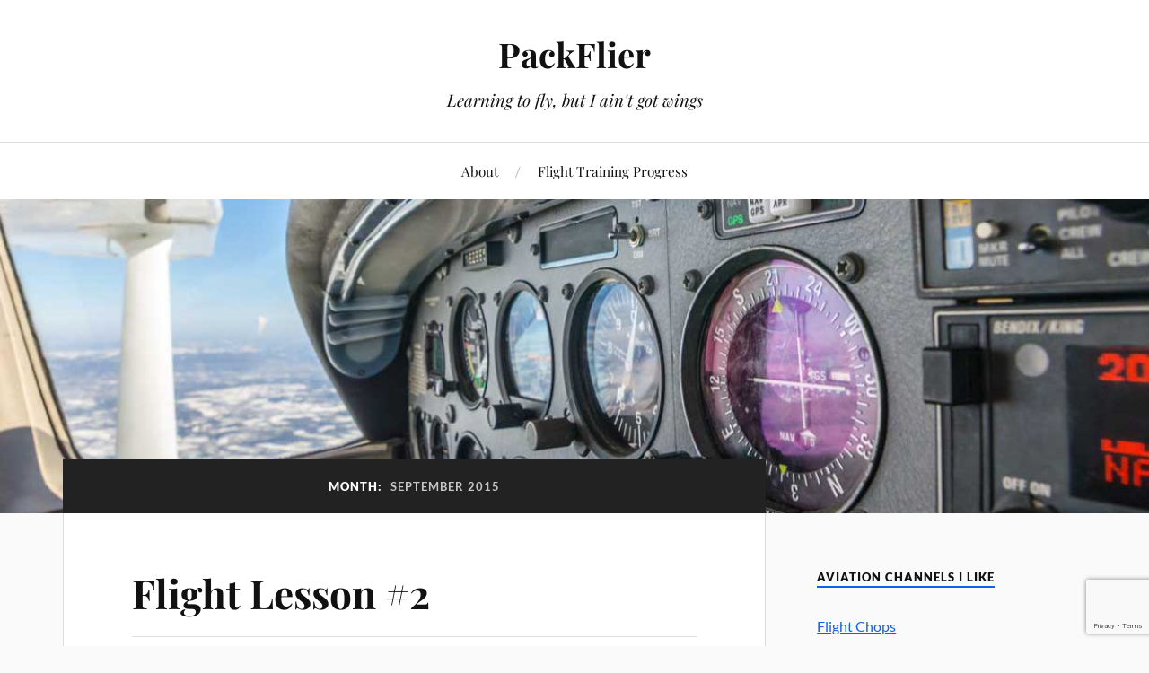

--- FILE ---
content_type: text/html; charset=UTF-8
request_url: https://packflier.com/2015/09/
body_size: 13964
content:
<!DOCTYPE html>

<html class="no-js" dir="ltr" lang="en-US" prefix="og: https://ogp.me/ns#">

	<head profile="http://gmpg.org/xfn/11">

		<meta http-equiv="Content-Type" content="text/html; charset=UTF-8"/>
		<meta name="viewport" content="width=device-width, initial-scale=1.0, maximum-scale=1.0, user-scalable=no">

			<style>img:is([sizes="auto" i], [sizes^="auto," i]) {contain-intrinsic-size:3000px 1500px}</style>
	
		<!-- All in One SEO 4.6.1.1 - aioseo.com -->
		<meta name="robots" content="max-image-preview:large"/>
		<link rel="canonical" href="https://packflier.com/2015/09/"/>
		<meta name="generator" content="All in One SEO (AIOSEO) 4.6.1.1"/>
		<script type="application/ld+json" class="aioseo-schema">
			{"@context":"https:\/\/schema.org","@graph":[{"@type":"BreadcrumbList","@id":"https:\/\/packflier.com\/2015\/09\/#breadcrumblist","itemListElement":[{"@type":"ListItem","@id":"https:\/\/packflier.com\/#listItem","position":1,"name":"Home","item":"https:\/\/packflier.com\/","nextItem":"https:\/\/packflier.com\/2015\/#listItem"},{"@type":"ListItem","@id":"https:\/\/packflier.com\/2015\/#listItem","position":2,"name":"2015","item":"https:\/\/packflier.com\/2015\/","nextItem":"https:\/\/packflier.com\/2015\/09\/#listItem","previousItem":"https:\/\/packflier.com\/#listItem"},{"@type":"ListItem","@id":"https:\/\/packflier.com\/2015\/09\/#listItem","position":3,"name":"September, 2015","previousItem":"https:\/\/packflier.com\/2015\/#listItem"}]},{"@type":"CollectionPage","@id":"https:\/\/packflier.com\/2015\/09\/#collectionpage","url":"https:\/\/packflier.com\/2015\/09\/","name":"September, 2015 - PackFlier","inLanguage":"en-US","isPartOf":{"@id":"https:\/\/packflier.com\/#website"},"breadcrumb":{"@id":"https:\/\/packflier.com\/2015\/09\/#breadcrumblist"}},{"@type":"Organization","@id":"https:\/\/packflier.com\/#organization","name":"PackFlier","url":"https:\/\/packflier.com\/"},{"@type":"WebSite","@id":"https:\/\/packflier.com\/#website","url":"https:\/\/packflier.com\/","name":"PackFlier","description":"Learning to fly, but I ain't got wings","inLanguage":"en-US","publisher":{"@id":"https:\/\/packflier.com\/#organization"}}]}
		</script>
		<!-- All in One SEO -->

<script>document.documentElement.className=document.documentElement.className.replace("no-js","js");</script>

	<!-- This site is optimized with the Yoast SEO plugin v22.5 - https://yoast.com/wordpress/plugins/seo/ -->
	<title>September, 2015 - PackFlier</title>
	<meta property="og:locale" content="en_US"/>
	<meta property="og:type" content="website"/>
	<meta property="og:title" content="September 2015 - PackFlier"/>
	<meta property="og:url" content="https://packflier.com/2015/09/"/>
	<meta property="og:site_name" content="PackFlier"/>
	<meta name="twitter:card" content="summary_large_image"/>
	<meta name="twitter:site" content="@Transvection"/>
	<script type="application/ld+json" class="yoast-schema-graph">{"@context":"https://schema.org","@graph":[{"@type":"CollectionPage","@id":"https://packflier.com/2015/09/","url":"https://packflier.com/2015/09/","name":"September 2015 - PackFlier","isPartOf":{"@id":"https://www.packflier.com/#website"},"breadcrumb":{"@id":"https://packflier.com/2015/09/#breadcrumb"},"inLanguage":"en-US"},{"@type":"BreadcrumbList","@id":"https://packflier.com/2015/09/#breadcrumb","itemListElement":[{"@type":"ListItem","position":1,"name":"Home","item":"https://www.packflier.com/"},{"@type":"ListItem","position":2,"name":"Archives for September 2015"}]},{"@type":"WebSite","@id":"https://www.packflier.com/#website","url":"https://www.packflier.com/","name":"PackFlier","description":"Learning to fly, but I ain&#039;t got wings","potentialAction":[{"@type":"SearchAction","target":{"@type":"EntryPoint","urlTemplate":"https://www.packflier.com/?s={search_term_string}"},"query-input":"required name=search_term_string"}],"inLanguage":"en-US"}]}</script>
	<!-- / Yoast SEO plugin. -->


<link rel="alternate" type="application/rss+xml" title="PackFlier &raquo; Feed" href="https://packflier.com/feed/"/>
<link rel="alternate" type="application/rss+xml" title="PackFlier &raquo; Comments Feed" href="https://packflier.com/comments/feed/"/>
		<!-- This site uses the Google Analytics by MonsterInsights plugin v9.11.1 - Using Analytics tracking - https://www.monsterinsights.com/ -->
							<script src="//www.googletagmanager.com/gtag/js?id=G-BD8JPM3WCG" data-cfasync="false" data-wpfc-render="false" type="text/javascript" async></script>
			<script data-cfasync="false" data-wpfc-render="false" type="text/javascript">var mi_version='9.11.1';var mi_track_user=true;var mi_no_track_reason='';var MonsterInsightsDefaultLocations={"page_location":"https:\/\/packflier.com\/2015\/09\/"};if(typeof MonsterInsightsPrivacyGuardFilter==='function'){var MonsterInsightsLocations=(typeof MonsterInsightsExcludeQuery==='object')?MonsterInsightsPrivacyGuardFilter(MonsterInsightsExcludeQuery):MonsterInsightsPrivacyGuardFilter(MonsterInsightsDefaultLocations);}else{var MonsterInsightsLocations=(typeof MonsterInsightsExcludeQuery==='object')?MonsterInsightsExcludeQuery:MonsterInsightsDefaultLocations;}var disableStrs=['ga-disable-G-BD8JPM3WCG',];function __gtagTrackerIsOptedOut(){for(var index=0;index<disableStrs.length;index++){if(document.cookie.indexOf(disableStrs[index]+'=true')>-1){return true;}}return false;}if(__gtagTrackerIsOptedOut()){for(var index=0;index<disableStrs.length;index++){window[disableStrs[index]]=true;}}function __gtagTrackerOptout(){for(var index=0;index<disableStrs.length;index++){document.cookie=disableStrs[index]+'=true; expires=Thu, 31 Dec 2099 23:59:59 UTC; path=/';window[disableStrs[index]]=true;}}if('undefined'===typeof gaOptout){function gaOptout(){__gtagTrackerOptout();}}window.dataLayer=window.dataLayer||[];window.MonsterInsightsDualTracker={helpers:{},trackers:{},};if(mi_track_user){function __gtagDataLayer(){dataLayer.push(arguments);}function __gtagTracker(type,name,parameters){if(!parameters){parameters={};}if(parameters.send_to){__gtagDataLayer.apply(null,arguments);return;}if(type==='event'){parameters.send_to=monsterinsights_frontend.v4_id;var hookName=name;if(typeof parameters['event_category']!=='undefined'){hookName=parameters['event_category']+':'+name;}if(typeof MonsterInsightsDualTracker.trackers[hookName]!=='undefined'){MonsterInsightsDualTracker.trackers[hookName](parameters);}else{__gtagDataLayer('event',name,parameters);}}else{__gtagDataLayer.apply(null,arguments);}}__gtagTracker('js',new Date());__gtagTracker('set',{'developer_id.dZGIzZG':true,});if(MonsterInsightsLocations.page_location){__gtagTracker('set',MonsterInsightsLocations);}__gtagTracker('config','G-BD8JPM3WCG',{"forceSSL":"true"});window.gtag=__gtagTracker;(function(){var noopfn=function(){return null;};var newtracker=function(){return new Tracker();};var Tracker=function(){return null;};var p=Tracker.prototype;p.get=noopfn;p.set=noopfn;p.send=function(){var args=Array.prototype.slice.call(arguments);args.unshift('send');__gaTracker.apply(null,args);};var __gaTracker=function(){var len=arguments.length;if(len===0){return;}var f=arguments[len-1];if(typeof f!=='object'||f===null||typeof f.hitCallback!=='function'){if('send'===arguments[0]){var hitConverted,hitObject=false,action;if('event'===arguments[1]){if('undefined'!==typeof arguments[3]){hitObject={'eventAction':arguments[3],'eventCategory':arguments[2],'eventLabel':arguments[4],'value':arguments[5]?arguments[5]:1,}}}if('pageview'===arguments[1]){if('undefined'!==typeof arguments[2]){hitObject={'eventAction':'page_view','page_path':arguments[2],}}}if(typeof arguments[2]==='object'){hitObject=arguments[2];}if(typeof arguments[5]==='object'){Object.assign(hitObject,arguments[5]);}if('undefined'!==typeof arguments[1].hitType){hitObject=arguments[1];if('pageview'===hitObject.hitType){hitObject.eventAction='page_view';}}if(hitObject){action='timing'===arguments[1].hitType?'timing_complete':hitObject.eventAction;hitConverted=mapArgs(hitObject);__gtagTracker('event',action,hitConverted);}}return;}function mapArgs(args){var arg,hit={};var gaMap={'eventCategory':'event_category','eventAction':'event_action','eventLabel':'event_label','eventValue':'event_value','nonInteraction':'non_interaction','timingCategory':'event_category','timingVar':'name','timingValue':'value','timingLabel':'event_label','page':'page_path','location':'page_location','title':'page_title','referrer':'page_referrer',};for(arg in args){if(!(!args.hasOwnProperty(arg)||!gaMap.hasOwnProperty(arg))){hit[gaMap[arg]]=args[arg];}else{hit[arg]=args[arg];}}return hit;}try{f.hitCallback();}catch(ex){}};__gaTracker.create=newtracker;__gaTracker.getByName=newtracker;__gaTracker.getAll=function(){return[];};__gaTracker.remove=noopfn;__gaTracker.loaded=true;window['__gaTracker']=__gaTracker;})();}else{console.log("");(function(){function __gtagTracker(){return null;}window['__gtagTracker']=__gtagTracker;window['gtag']=__gtagTracker;})();}</script>
							<!-- / Google Analytics by MonsterInsights -->
		<script type="text/javascript">//<![CDATA[
window._wpemojiSettings={"baseUrl":"https:\/\/s.w.org\/images\/core\/emoji\/16.0.1\/72x72\/","ext":".png","svgUrl":"https:\/\/s.w.org\/images\/core\/emoji\/16.0.1\/svg\/","svgExt":".svg","source":{"concatemoji":"https:\/\/packflier.com\/wp-includes\/js\/wp-emoji-release.min.js?ver=6.8.3"}};!function(s,n){var o,i,e;function c(e){try{var t={supportTests:e,timestamp:(new Date).valueOf()};sessionStorage.setItem(o,JSON.stringify(t))}catch(e){}}function p(e,t,n){e.clearRect(0,0,e.canvas.width,e.canvas.height),e.fillText(t,0,0);var t=new Uint32Array(e.getImageData(0,0,e.canvas.width,e.canvas.height).data),a=(e.clearRect(0,0,e.canvas.width,e.canvas.height),e.fillText(n,0,0),new Uint32Array(e.getImageData(0,0,e.canvas.width,e.canvas.height).data));return t.every(function(e,t){return e===a[t]})}function u(e,t){e.clearRect(0,0,e.canvas.width,e.canvas.height),e.fillText(t,0,0);for(var n=e.getImageData(16,16,1,1),a=0;a<n.data.length;a++)if(0!==n.data[a])return!1;return!0}function f(e,t,n,a){switch(t){case"flag":return n(e,"\ud83c\udff3\ufe0f\u200d\u26a7\ufe0f","\ud83c\udff3\ufe0f\u200b\u26a7\ufe0f")?!1:!n(e,"\ud83c\udde8\ud83c\uddf6","\ud83c\udde8\u200b\ud83c\uddf6")&&!n(e,"\ud83c\udff4\udb40\udc67\udb40\udc62\udb40\udc65\udb40\udc6e\udb40\udc67\udb40\udc7f","\ud83c\udff4\u200b\udb40\udc67\u200b\udb40\udc62\u200b\udb40\udc65\u200b\udb40\udc6e\u200b\udb40\udc67\u200b\udb40\udc7f");case"emoji":return!a(e,"\ud83e\udedf")}return!1}function g(e,t,n,a){var r="undefined"!=typeof WorkerGlobalScope&&self instanceof WorkerGlobalScope?new OffscreenCanvas(300,150):s.createElement("canvas"),o=r.getContext("2d",{willReadFrequently:!0}),i=(o.textBaseline="top",o.font="600 32px Arial",{});return e.forEach(function(e){i[e]=t(o,e,n,a)}),i}function t(e){var t=s.createElement("script");t.src=e,t.defer=!0,s.head.appendChild(t)}"undefined"!=typeof Promise&&(o="wpEmojiSettingsSupports",i=["flag","emoji"],n.supports={everything:!0,everythingExceptFlag:!0},e=new Promise(function(e){s.addEventListener("DOMContentLoaded",e,{once:!0})}),new Promise(function(t){var n=function(){try{var e=JSON.parse(sessionStorage.getItem(o));if("object"==typeof e&&"number"==typeof e.timestamp&&(new Date).valueOf()<e.timestamp+604800&&"object"==typeof e.supportTests)return e.supportTests}catch(e){}return null}();if(!n){if("undefined"!=typeof Worker&&"undefined"!=typeof OffscreenCanvas&&"undefined"!=typeof URL&&URL.createObjectURL&&"undefined"!=typeof Blob)try{var e="postMessage("+g.toString()+"("+[JSON.stringify(i),f.toString(),p.toString(),u.toString()].join(",")+"));",a=new Blob([e],{type:"text/javascript"}),r=new Worker(URL.createObjectURL(a),{name:"wpTestEmojiSupports"});return void(r.onmessage=function(e){c(n=e.data),r.terminate(),t(n)})}catch(e){}c(n=g(i,f,p,u))}t(n)}).then(function(e){for(var t in e)n.supports[t]=e[t],n.supports.everything=n.supports.everything&&n.supports[t],"flag"!==t&&(n.supports.everythingExceptFlag=n.supports.everythingExceptFlag&&n.supports[t]);n.supports.everythingExceptFlag=n.supports.everythingExceptFlag&&!n.supports.flag,n.DOMReady=!1,n.readyCallback=function(){n.DOMReady=!0}}).then(function(){return e}).then(function(){var e;n.supports.everything||(n.readyCallback(),(e=n.source||{}).concatemoji?t(e.concatemoji):e.wpemoji&&e.twemoji&&(t(e.twemoji),t(e.wpemoji)))}))}((window,document),window._wpemojiSettings);
//]]></script>
<style id='wp-emoji-styles-inline-css' type='text/css'>img.wp-smiley,img.emoji{display:inline!important;border:none!important;box-shadow:none!important;height:1em!important;width:1em!important;margin:0 .07em!important;vertical-align:-.1em!important;background:none!important;padding:0!important}</style>
<link rel='stylesheet' id='wp-block-library-css' href='https://packflier.com/wp-includes/css/dist/block-library/style.min.css?ver=6.8.3' type='text/css' media='all'/>
<style id='classic-theme-styles-inline-css' type='text/css'>.wp-block-button__link{color:#fff;background-color:#32373c;border-radius:9999px;box-shadow:none;text-decoration:none;padding:calc(.667em + 2px) calc(1.333em + 2px);font-size:1.125em}.wp-block-file__button{background:#32373c;color:#fff;text-decoration:none}</style>
<style id='global-styles-inline-css' type='text/css'>:root{--wp--preset--aspect-ratio--square:1;--wp--preset--aspect-ratio--4-3: 4/3;--wp--preset--aspect-ratio--3-4: 3/4;--wp--preset--aspect-ratio--3-2: 3/2;--wp--preset--aspect-ratio--2-3: 2/3;--wp--preset--aspect-ratio--16-9: 16/9;--wp--preset--aspect-ratio--9-16: 9/16;--wp--preset--color--black:#111;--wp--preset--color--cyan-bluish-gray:#abb8c3;--wp--preset--color--white:#fff;--wp--preset--color--pale-pink:#f78da7;--wp--preset--color--vivid-red:#cf2e2e;--wp--preset--color--luminous-vivid-orange:#ff6900;--wp--preset--color--luminous-vivid-amber:#fcb900;--wp--preset--color--light-green-cyan:#7bdcb5;--wp--preset--color--vivid-green-cyan:#00d084;--wp--preset--color--pale-cyan-blue:#8ed1fc;--wp--preset--color--vivid-cyan-blue:#0693e3;--wp--preset--color--vivid-purple:#9b51e0;--wp--preset--color--accent:#1060ea;--wp--preset--color--dark-gray:#333;--wp--preset--color--medium-gray:#555;--wp--preset--color--light-gray:#777;--wp--preset--gradient--vivid-cyan-blue-to-vivid-purple:linear-gradient(135deg,rgba(6,147,227,1) 0%,#9b51e0 100%);--wp--preset--gradient--light-green-cyan-to-vivid-green-cyan:linear-gradient(135deg,#7adcb4 0%,#00d082 100%);--wp--preset--gradient--luminous-vivid-amber-to-luminous-vivid-orange:linear-gradient(135deg,rgba(252,185,0,1) 0%,rgba(255,105,0,1) 100%);--wp--preset--gradient--luminous-vivid-orange-to-vivid-red:linear-gradient(135deg,rgba(255,105,0,1) 0%,#cf2e2e 100%);--wp--preset--gradient--very-light-gray-to-cyan-bluish-gray:linear-gradient(135deg,#eee 0%,#a9b8c3 100%);--wp--preset--gradient--cool-to-warm-spectrum:linear-gradient(135deg,#4aeadc 0%,#9778d1 20%,#cf2aba 40%,#ee2c82 60%,#fb6962 80%,#fef84c 100%);--wp--preset--gradient--blush-light-purple:linear-gradient(135deg,#ffceec 0%,#9896f0 100%);--wp--preset--gradient--blush-bordeaux:linear-gradient(135deg,#fecda5 0%,#fe2d2d 50%,#6b003e 100%);--wp--preset--gradient--luminous-dusk:linear-gradient(135deg,#ffcb70 0%,#c751c0 50%,#4158d0 100%);--wp--preset--gradient--pale-ocean:linear-gradient(135deg,#fff5cb 0%,#b6e3d4 50%,#33a7b5 100%);--wp--preset--gradient--electric-grass:linear-gradient(135deg,#caf880 0%,#71ce7e 100%);--wp--preset--gradient--midnight:linear-gradient(135deg,#020381 0%,#2874fc 100%);--wp--preset--font-size--small:16px;--wp--preset--font-size--medium:20px;--wp--preset--font-size--large:24px;--wp--preset--font-size--x-large:42px;--wp--preset--font-size--normal:18px;--wp--preset--font-size--larger:27px;--wp--preset--spacing--20:.44rem;--wp--preset--spacing--30:.67rem;--wp--preset--spacing--40:1rem;--wp--preset--spacing--50:1.5rem;--wp--preset--spacing--60:2.25rem;--wp--preset--spacing--70:3.38rem;--wp--preset--spacing--80:5.06rem;--wp--preset--shadow--natural:6px 6px 9px rgba(0,0,0,.2);--wp--preset--shadow--deep:12px 12px 50px rgba(0,0,0,.4);--wp--preset--shadow--sharp:6px 6px 0 rgba(0,0,0,.2);--wp--preset--shadow--outlined:6px 6px 0 -3px rgba(255,255,255,1) , 6px 6px rgba(0,0,0,1);--wp--preset--shadow--crisp:6px 6px 0 rgba(0,0,0,1)}:where(.is-layout-flex){gap:.5em}:where(.is-layout-grid){gap:.5em}body .is-layout-flex{display:flex}.is-layout-flex{flex-wrap:wrap;align-items:center}.is-layout-flex > :is(*, div){margin:0}body .is-layout-grid{display:grid}.is-layout-grid > :is(*, div){margin:0}:where(.wp-block-columns.is-layout-flex){gap:2em}:where(.wp-block-columns.is-layout-grid){gap:2em}:where(.wp-block-post-template.is-layout-flex){gap:1.25em}:where(.wp-block-post-template.is-layout-grid){gap:1.25em}.has-black-color{color:var(--wp--preset--color--black)!important}.has-cyan-bluish-gray-color{color:var(--wp--preset--color--cyan-bluish-gray)!important}.has-white-color{color:var(--wp--preset--color--white)!important}.has-pale-pink-color{color:var(--wp--preset--color--pale-pink)!important}.has-vivid-red-color{color:var(--wp--preset--color--vivid-red)!important}.has-luminous-vivid-orange-color{color:var(--wp--preset--color--luminous-vivid-orange)!important}.has-luminous-vivid-amber-color{color:var(--wp--preset--color--luminous-vivid-amber)!important}.has-light-green-cyan-color{color:var(--wp--preset--color--light-green-cyan)!important}.has-vivid-green-cyan-color{color:var(--wp--preset--color--vivid-green-cyan)!important}.has-pale-cyan-blue-color{color:var(--wp--preset--color--pale-cyan-blue)!important}.has-vivid-cyan-blue-color{color:var(--wp--preset--color--vivid-cyan-blue)!important}.has-vivid-purple-color{color:var(--wp--preset--color--vivid-purple)!important}.has-black-background-color{background-color:var(--wp--preset--color--black)!important}.has-cyan-bluish-gray-background-color{background-color:var(--wp--preset--color--cyan-bluish-gray)!important}.has-white-background-color{background-color:var(--wp--preset--color--white)!important}.has-pale-pink-background-color{background-color:var(--wp--preset--color--pale-pink)!important}.has-vivid-red-background-color{background-color:var(--wp--preset--color--vivid-red)!important}.has-luminous-vivid-orange-background-color{background-color:var(--wp--preset--color--luminous-vivid-orange)!important}.has-luminous-vivid-amber-background-color{background-color:var(--wp--preset--color--luminous-vivid-amber)!important}.has-light-green-cyan-background-color{background-color:var(--wp--preset--color--light-green-cyan)!important}.has-vivid-green-cyan-background-color{background-color:var(--wp--preset--color--vivid-green-cyan)!important}.has-pale-cyan-blue-background-color{background-color:var(--wp--preset--color--pale-cyan-blue)!important}.has-vivid-cyan-blue-background-color{background-color:var(--wp--preset--color--vivid-cyan-blue)!important}.has-vivid-purple-background-color{background-color:var(--wp--preset--color--vivid-purple)!important}.has-black-border-color{border-color:var(--wp--preset--color--black)!important}.has-cyan-bluish-gray-border-color{border-color:var(--wp--preset--color--cyan-bluish-gray)!important}.has-white-border-color{border-color:var(--wp--preset--color--white)!important}.has-pale-pink-border-color{border-color:var(--wp--preset--color--pale-pink)!important}.has-vivid-red-border-color{border-color:var(--wp--preset--color--vivid-red)!important}.has-luminous-vivid-orange-border-color{border-color:var(--wp--preset--color--luminous-vivid-orange)!important}.has-luminous-vivid-amber-border-color{border-color:var(--wp--preset--color--luminous-vivid-amber)!important}.has-light-green-cyan-border-color{border-color:var(--wp--preset--color--light-green-cyan)!important}.has-vivid-green-cyan-border-color{border-color:var(--wp--preset--color--vivid-green-cyan)!important}.has-pale-cyan-blue-border-color{border-color:var(--wp--preset--color--pale-cyan-blue)!important}.has-vivid-cyan-blue-border-color{border-color:var(--wp--preset--color--vivid-cyan-blue)!important}.has-vivid-purple-border-color{border-color:var(--wp--preset--color--vivid-purple)!important}.has-vivid-cyan-blue-to-vivid-purple-gradient-background{background:var(--wp--preset--gradient--vivid-cyan-blue-to-vivid-purple)!important}.has-light-green-cyan-to-vivid-green-cyan-gradient-background{background:var(--wp--preset--gradient--light-green-cyan-to-vivid-green-cyan)!important}.has-luminous-vivid-amber-to-luminous-vivid-orange-gradient-background{background:var(--wp--preset--gradient--luminous-vivid-amber-to-luminous-vivid-orange)!important}.has-luminous-vivid-orange-to-vivid-red-gradient-background{background:var(--wp--preset--gradient--luminous-vivid-orange-to-vivid-red)!important}.has-very-light-gray-to-cyan-bluish-gray-gradient-background{background:var(--wp--preset--gradient--very-light-gray-to-cyan-bluish-gray)!important}.has-cool-to-warm-spectrum-gradient-background{background:var(--wp--preset--gradient--cool-to-warm-spectrum)!important}.has-blush-light-purple-gradient-background{background:var(--wp--preset--gradient--blush-light-purple)!important}.has-blush-bordeaux-gradient-background{background:var(--wp--preset--gradient--blush-bordeaux)!important}.has-luminous-dusk-gradient-background{background:var(--wp--preset--gradient--luminous-dusk)!important}.has-pale-ocean-gradient-background{background:var(--wp--preset--gradient--pale-ocean)!important}.has-electric-grass-gradient-background{background:var(--wp--preset--gradient--electric-grass)!important}.has-midnight-gradient-background{background:var(--wp--preset--gradient--midnight)!important}.has-small-font-size{font-size:var(--wp--preset--font-size--small)!important}.has-medium-font-size{font-size:var(--wp--preset--font-size--medium)!important}.has-large-font-size{font-size:var(--wp--preset--font-size--large)!important}.has-x-large-font-size{font-size:var(--wp--preset--font-size--x-large)!important}:where(.wp-block-post-template.is-layout-flex){gap:1.25em}:where(.wp-block-post-template.is-layout-grid){gap:1.25em}:where(.wp-block-columns.is-layout-flex){gap:2em}:where(.wp-block-columns.is-layout-grid){gap:2em}:root :where(.wp-block-pullquote){font-size:1.5em;line-height:1.6}</style>
<link rel='stylesheet' id='eic_public-css' href='https://packflier.com/wp-content/plugins/easy-image-collage/css/public.css?ver=1.13.5' type='text/css' media='screen'/>
<link rel='stylesheet' id='lovecraft_googlefonts-css' href='https://packflier.com/wp-content/themes/lovecraft/assets/css/fonts.css?ver=6.8.3' type='text/css' media='all'/>
<link rel='stylesheet' id='lovecraft_genericons-css' href='https://packflier.com/wp-content/themes/lovecraft/assets/css/genericons.min.css?ver=6.8.3' type='text/css' media='all'/>
<link rel='stylesheet' id='lovecraft_style-css' href='https://packflier.com/wp-content/themes/lovecraft/style.css?ver=2.1.1' type='text/css' media='all'/>
<script type="text/javascript" src="https://packflier.com/wp-content/plugins/google-analytics-for-wordpress/assets/js/frontend-gtag.min.js?ver=9.11.1" id="monsterinsights-frontend-script-js" async="async" data-wp-strategy="async"></script>
<script data-cfasync="false" data-wpfc-render="false" type="text/javascript" id='monsterinsights-frontend-script-js-extra'>//<![CDATA[
var monsterinsights_frontend={"js_events_tracking":"true","download_extensions":"doc,pdf,ppt,zip,xls,docx,pptx,xlsx","inbound_paths":"[]","home_url":"https:\/\/packflier.com","hash_tracking":"false","v4_id":"G-BD8JPM3WCG"};
//]]></script>
<script type="text/javascript" src="https://packflier.com/wp-includes/js/jquery/jquery.min.js?ver=3.7.1" id="jquery-core-js"></script>
<script type="text/javascript" src="https://packflier.com/wp-includes/js/jquery/jquery-migrate.min.js?ver=3.4.1" id="jquery-migrate-js"></script>
<script type="text/javascript" src="https://packflier.com/wp-content/themes/lovecraft/assets/js/doubletaptogo.min.js?ver=1" id="lovecraft_doubletap-js"></script>
<link rel="https://api.w.org/" href="https://packflier.com/wp-json/"/><link rel="EditURI" type="application/rsd+xml" title="RSD" href="https://packflier.com/xmlrpc.php?rsd"/>
<meta name="generator" content="WordPress 6.8.3"/>
<style type="text/css">.eic-image .eic-image-caption{bottom:0;left:0;right:0;text-align:left;font-size:12px;color:rgba(255,255,255,1);background-color:rgba(0,0,0,.7)}</style>		<script>(function(){window.onpageshow=function(event){if(typeof window.wpforms!=='undefined'&&event.persisted){window.location.reload();}};}());</script>
		<!-- Customizer CSS --><style type="text/css">a{color:#1060ea}.blog-title a:hover{color:#1060ea}.main-menu li:hover>a,.main-menu li.focus>a{color:#1060ea}.main-menu>.menu-item-has-children>a:after{border-top-color:#1060ea}blockquote:after{color:#1060ea}button:hover,.button:hover,.faux-button:hover,.wp-block-button__link:hover,:root .wp-block-file__button:hover,input[type="button"]:hover,input[type="reset"]:hover,input[type="submit"]:hover{background-color:#1060ea}.is-style-outline .wp-block-button__link:hover,.wp-block-button__link.is-style-outline:hover{color:#1060ea}:root .has-accent-color{color:#1060ea}:root .has-accent-background-color{background-color:#1060ea}.post-tags a:hover{background-color:#1060ea}.post-tags a:hover:before{border-right-color:#1060ea}.post-content .page-links a:hover{background-color:#1060ea}.post-navigation h4 a:hover{color:#1060ea}.comments-title-link a{color:#1060ea}.comments .pingbacks li a:hover{color:#1060ea}.comment-header h4 a:hover{color:#1060ea}.bypostauthor .comment-author-icon{background-color:#1060ea}.form-submit #submit:hover{background-color:#1060ea}.comments-nav a:hover{color:#1060ea}.pingbacks-title{border-bottom-color:#1060ea}.archive-navigation a:hover{color:#1060ea}.widget-title{border-bottom-color:#1060ea}.widget-content .textwidget a:hover{color:#1060ea}.widget_archive li a:hover{color:#1060ea}.widget_categories li a:hover{color:#1060ea}.widget_meta li a:hover{color:#1060ea}.widget_nav_menu li a:hover{color:#1060ea}.widget_rss .widget-content ul a.rsswidget:hover{color:#1060ea}#wp-calendar thead th{color:#1060ea}#wp-calendar tfoot a:hover{color:#1060ea}.widget .tagcloud a:hover{background-color:#1060ea}.widget .tagcloud a:hover:before{border-right-color:#1060ea}.footer .widget .tagcloud a:hover{background-color:#1060ea}.footer .widget .tagcloud a:hover:before{border-right-color:#1060ea}.credits .sep{color:#1060ea}.credits a:hover{color:#1060ea}.nav-toggle.active .bar{background-color:#1060ea}.search-toggle.active .genericon{color:#1060ea}.mobile-menu .current-menu-item:before{color:#1060ea}.mobile-menu .current_page_item:before{color:#1060ea}</style><!--/Customizer CSS--><link rel="icon" href="https://packflier.com/wp-content/uploads/2018/03/airplane-silhouette-152-173951-88x88.png" sizes="32x32"/>
<link rel="icon" href="https://packflier.com/wp-content/uploads/2018/03/airplane-silhouette-152-173951.png" sizes="192x192"/>
<link rel="apple-touch-icon" href="https://packflier.com/wp-content/uploads/2018/03/airplane-silhouette-152-173951.png"/>
<meta name="msapplication-TileImage" content="https://packflier.com/wp-content/uploads/2018/03/airplane-silhouette-152-173951.png"/>
		<style type="text/css" id="wp-custom-css">*{box-sizing:border-box}.custom-skill-bar p{padding:0 0 0 0;margin:30px 0 0 0}.custom-skill-bar .container{width:100%;background-color:#ddd}.custom-skill-bar .skills{text-align:right;padding-top:10px;padding-bottom:10px;color:#fff;padding-right:20px}.custom-skill-bar .blue{width:90%;background-color:#2196f3}.custom-skill-bar .green{width:100%;background-color:#0f0}</style>
		<style id="wpforms-css-vars-root">:root{--wpforms-field-border-radius:3px;--wpforms-field-border-style:solid;--wpforms-field-border-size:1px;--wpforms-field-background-color:#fff;--wpforms-field-border-color:rgba(0,0,0,.25);--wpforms-field-border-color-spare:rgba(0,0,0,.25);--wpforms-field-text-color:rgba(0,0,0,.7);--wpforms-field-menu-color:#fff;--wpforms-label-color:rgba(0,0,0,.85);--wpforms-label-sublabel-color:rgba(0,0,0,.55);--wpforms-label-error-color:#d63637;--wpforms-button-border-radius:3px;--wpforms-button-border-style:none;--wpforms-button-border-size:1px;--wpforms-button-background-color:#066aab;--wpforms-button-border-color:#066aab;--wpforms-button-text-color:#fff;--wpforms-page-break-color:#066aab;--wpforms-background-image:none;--wpforms-background-position:center center;--wpforms-background-repeat:no-repeat;--wpforms-background-size:cover;--wpforms-background-width:100px;--wpforms-background-height:100px;--wpforms-background-color:rgba(0,0,0,0);--wpforms-background-url:none;--wpforms-container-padding:0;--wpforms-container-border-style:none;--wpforms-container-border-width:1px;--wpforms-container-border-color:#000;--wpforms-container-border-radius:3px;--wpforms-field-size-input-height:43px;--wpforms-field-size-input-spacing:15px;--wpforms-field-size-font-size:16px;--wpforms-field-size-line-height:19px;--wpforms-field-size-padding-h:14px;--wpforms-field-size-checkbox-size:16px;--wpforms-field-size-sublabel-spacing:5px;--wpforms-field-size-icon-size:1;--wpforms-label-size-font-size:16px;--wpforms-label-size-line-height:19px;--wpforms-label-size-sublabel-font-size:14px;--wpforms-label-size-sublabel-line-height:17px;--wpforms-button-size-font-size:17px;--wpforms-button-size-height:41px;--wpforms-button-size-padding-h:15px;--wpforms-button-size-margin-top:10px;--wpforms-container-shadow-size-box-shadow:none}</style>
	</head>

	<body class="archive date wp-theme-lovecraft">

		
		<a class="skip-link button" href="#site-content">Skip to the content</a>

		<header class="header-wrapper">

			<div class="header section bg-white small-padding">

				<div class="section-inner group">

					
						<div class="blog-title">
							<a href="https://packflier.com" rel="home">PackFlier</a>
						</div>
					
													<h4 class="blog-tagline">Learning to fly, but I ain&#039;t got wings</h4>
											
					
				</div><!-- .section-inner -->

			</div><!-- .header -->

			<div class="toggles group">

				<button type="button" class="nav-toggle toggle">
					<div class="bar"></div>
					<div class="bar"></div>
					<div class="bar"></div>
					<span class="screen-reader-text">Toggle the mobile menu</span>
				</button>

				<button type="button" class="search-toggle toggle">
					<div class="genericon genericon-search"></div>
					<span class="screen-reader-text">Toggle the search field</span>
				</button>

			</div><!-- .toggles -->

		</header><!-- .header-wrapper -->

		<div class="navigation bg-white no-padding">

			<div class="section-inner group">

				<ul class="mobile-menu">

					<li class="page_item page-item-6"><a href="https://packflier.com/about/">About</a></li>
<li class="page_item page-item-1212"><a href="https://packflier.com/progress/">Flight Training Progress</a></li>

				</ul>

				<div class="mobile-search">
					
<form method="get" class="search-form" id="search-form-696f53c024c36" action="https://packflier.com/">
	<input type="search" class="search-field" placeholder="Search form" name="s" id="s-696f53c024c37"/>
	<button type="submit" class="search-button"><div class="genericon genericon-search"></div><span class="screen-reader-text">Search</span></button>
</form>
				</div><!-- .mobile-search -->

				<ul class="main-menu">

					<li class="page_item page-item-6"><a href="https://packflier.com/about/">About</a></li>
<li class="page_item page-item-1212"><a href="https://packflier.com/progress/">Flight Training Progress</a></li>

				</ul><!-- .main-menu -->

			</div><!-- .section-inner -->

		</div><!-- .navigation -->

		
			<figure class="header-image bg-image" style="background-image:url(https://packflier.com/wp-content/uploads/2019/06/cropped-instrument-panel-rod-machado-1.jpg)">
				<img src="https://packflier.com/wp-content/uploads/2019/06/cropped-instrument-panel-rod-machado-1.jpg"/>
			</figure>

		
		<main id="site-content">
<div class="wrapper section">

	<div class="section-inner group">

		<div class="content">

			
				<div class="archive-header">

					<h1 class="archive-title">

						Month: <span>September 2015</span>
						
					</h1>

					
				</div><!-- .archive-header -->

			
			
				<div class="posts" id="posts">

					<div id="post-22" class="post post-22 type-post status-publish format-standard hentry category-ppl-training">

	
	
	<div class="post-inner">

		
			<div class="post-header">

				
					<h2 class="post-title"><a href="https://packflier.com/2015/09/23/flight-lesson-2/">Flight Lesson #2</a></h2>

							
		<div class="post-meta">

			<p class="post-author"><span>By </span><a href="https://packflier.com/author/sdmiller/" title="Posts by Shawn" rel="author">Shawn</a></p>

			<p class="post-date"><span>On </span><a href="https://packflier.com/2015/09/23/flight-lesson-2/">September 23, 2015</a></p>

							<p class="post-categories"><span>In </span><a href="https://packflier.com/category/ppl-training/" rel="category tag">PPL Training</a></p>
			
			
		</div><!-- .post-meta -->

		
			</div><!-- .post-header -->

		
		
			<div class="post-content entry-content">
				<p>Went to the airfield for flight lesson #2.  I had been watching the weather and conversing with my instructor and we seemed to be on the edge of being able to take to the skies.  We were looking at 2000 ft ceilings and around 7 kt winds.  This was good enough to do some pattern work but not much else.</p>
<p>As I arrived at the airfield, we both took a look outside and it seemed some of the clouds were lower than 2000ft.  So we did an area weather brief.  We called airports in a 360 degree pattern around our location, taking winds/ceilings/temperatures etc.  We started to notice a pattern.  7-15 kts winds with Gusts to 15-18 kts.  We also noticed that the wind seem to be variable between 330 and 060 degrees.  Our runway is position at 30 degrees so we would be seeing a dramatic shift from one side to the other on landing.  So with 2 strikes on the weather, we decided to work on some ground school, preflight, engine start/run up, and taxi practice in the wind.  There would be no getting off the ground today. 🙁</p>
<p>So this time, I handled the weather brief (for practice) and did the preflight waiting until the end to get feedback.  My instructor said that I completed an excellent preflight and needed no prompting.  YAY!</p>
<p>Next, I followed the engine start procedure.  I performed a brake check, ran the engine up to check magnetos and I completed my first radio call for a radio check.  Today I learned that taxiing is more difficult in wind and at this point it was up to 10 kts steady. I had to learn how to hold control inputs in order to keep a gust of wind from toppling us over.  During this time, I spent way more brain power on trying to figure out the control inputs than I should have but&#8230;. what can you do.  I did feel a lot more comfortable controlling the airplane on the ground.  I think I am getting a feel for the steering and brakes.</p>
<p>So, I have .7 hours in my log book and have yet to get off the ground.  I don&#8217;t think it is a loss as I am still getting comfortable with basic procedures.  I did cancel my next lesson because the weather is looking bleh.  My instructor wants me to get off the ground for my next lesson.  I agree with this and so&#8230; my wait continues.</p>
			</div>

			
	</div><!-- .post-inner -->

</div><!-- .post -->
<div id="post-20" class="post post-20 type-post status-publish format-standard hentry category-ppl-training">

	
	
	<div class="post-inner">

		
			<div class="post-header">

				
					<h2 class="post-title"><a href="https://packflier.com/2015/09/19/almost-off-the-ground/">Almost off the ground, taxi time!</a></h2>

							
		<div class="post-meta">

			<p class="post-author"><span>By </span><a href="https://packflier.com/author/sdmiller/" title="Posts by Shawn" rel="author">Shawn</a></p>

			<p class="post-date"><span>On </span><a href="https://packflier.com/2015/09/19/almost-off-the-ground/">September 19, 2015</a></p>

							<p class="post-categories"><span>In </span><a href="https://packflier.com/category/ppl-training/" rel="category tag">PPL Training</a></p>
			
			
		</div><!-- .post-meta -->

		
			</div><!-- .post-header -->

		
		
			<div class="post-content entry-content">
				<p>Today I went for my first lesson.  3 hours in total and .4 hrs of it in the airplane.  Not quite enough to get off the ground but got some sweet taxi time. 😉</p>
<p>We started off filling out some paperwork and getting to know each other.  We then progressed into learning fundamentals of the aircraft.  I have studied most of this stuff for years but it was good to hear a different perspective.</p>
<p>Next we called for a weather briefing.  It was early in the morning and there was fog between our field and the practice area so we had to wait a bit.  It looked like we would be good to go in the next 30 minutes so we moved on to pre-flight.</p>
<p>In the pre-flight walk around, we spend a lot of time going over what to do and how to do it correctly. Starting inside of the cockpit, we removed the control lock and turned on the master switch, dropped the flaps and turned on the lights.  Quickly, we walked around the aircraft checking to make sure the navigation lights and landing lights were functional.  After this, we turned the master switch off to conserve battery.</p>
<p>Next we checked the left side main gear, fuel, fuselage, elevator, rudder, flaps, ailerons, right main gear, leading edges of the wings, cowling, front gear, prop, spinner, oil, filter, exhaust manifold, pitot tube, fuel tank vent&#8230; and i&#8217;m sure a few other things from the checklist that I forgot about.</p>
<p>I asked a lot of questions and got a lot of background on things to look for.  By the time we were in the cockpit to run-up the engine and make sure it was working to spec, we only had 20 minutes left on the reservation of the aircraft.  So my instructor had me taxi to the other end of the airfield and back in order to get a feel for steering with my feet.  It was a weird sensation but it was something that I was use to from flight simulator.</p>
<p>Even though I didn&#8217;t get off the ground, it was pretty awesome.  I have my next several lessons scheduled and am looking forward to getting off the ground next time.</p>
			</div>

			
	</div><!-- .post-inner -->

</div><!-- .post -->
<div id="post-17" class="post post-17 type-post status-publish format-standard hentry category-ppl-training">

	
	
	<div class="post-inner">

		
			<div class="post-header">

				
					<h2 class="post-title"><a href="https://packflier.com/2015/09/18/first-flight-tomorrow/">First Flight Tomorrow!</a></h2>

							
		<div class="post-meta">

			<p class="post-author"><span>By </span><a href="https://packflier.com/author/sdmiller/" title="Posts by Shawn" rel="author">Shawn</a></p>

			<p class="post-date"><span>On </span><a href="https://packflier.com/2015/09/18/first-flight-tomorrow/">September 18, 2015</a></p>

							<p class="post-categories"><span>In </span><a href="https://packflier.com/category/ppl-training/" rel="category tag">PPL Training</a></p>
			
			
		</div><!-- .post-meta -->

		
			</div><!-- .post-header -->

		
		
			<div class="post-content entry-content">
				<p>I was assigned an instructor this evening and scheduled my first flight lesson for tomorrow morning.  Nervous, Excited, tired&#8230;.. a little hungry.  It is finally happening! First Flight Tomorrow!</p>
<div id="attachment_1511" style="width: 310px" class="wp-caption alignleft"><img fetchpriority="high" decoding="async" aria-describedby="caption-attachment-1511" class="wp-image-1511 size-medium" src="https://40.87.85.106/wp-content/uploads/2015/09/topgun-300x169.png" alt="first flight tomrrow" width="300" height="169" srcset="https://packflier.com/wp-content/uploads/2015/09/topgun-300x169.png 300w, https://packflier.com/wp-content/uploads/2015/09/topgun-768x432.png 768w, https://packflier.com/wp-content/uploads/2015/09/topgun-900x506.png 900w, https://packflier.com/wp-content/uploads/2015/09/topgun.png 1000w" sizes="(max-width: 300px) 100vw, 300px"/><p id="caption-attachment-1511" class="wp-caption-text">This is totally how I picture myself!</p></div>
			</div>

			
	</div><!-- .post-inner -->

</div><!-- .post -->
<div id="post-15" class="post post-15 type-post status-publish format-standard hentry category-ppl-training">

	
	
	<div class="post-inner">

		
			<div class="post-header">

				
					<h2 class="post-title"><a href="https://packflier.com/2015/09/15/ground-school-underway-no-flying-yet/">Ground School underway, no flying&#8230; yet</a></h2>

							
		<div class="post-meta">

			<p class="post-author"><span>By </span><a href="https://packflier.com/author/sdmiller/" title="Posts by Shawn" rel="author">Shawn</a></p>

			<p class="post-date"><span>On </span><a href="https://packflier.com/2015/09/15/ground-school-underway-no-flying-yet/">September 15, 2015</a></p>

							<p class="post-categories"><span>In </span><a href="https://packflier.com/category/ppl-training/" rel="category tag">PPL Training</a></p>
			
			
		</div><!-- .post-meta -->

		
			</div><!-- .post-header -->

		
		
			<div class="post-content entry-content">
				<p>Ground school started a couple of weeks ago.  After having a couple of classes under my belt and so far most of it is review of stuff that I already know.  For the past 20 years or so, I have been studying aerodynamics and general piloting skills in my spare time waiting for the day to come.  Don&#8217;t get me wrong, I am getting more meat on the bones so to speak, so it isn&#8217;t boring by any means.  I feel like I am getting more reinforcement on my understanding of angle of attack, etc.</p>
<p>I haven&#8217;t gone up in a plane thus far. 🙁</p>
<p>Seems they are having trouble matching an instructor to my available schedule. Everyday I wait for the email that will free me to lift off into the sky on my new adventure.</p>
			</div>

			
	</div><!-- .post-inner -->

</div><!-- .post -->

				</div><!-- .posts -->

				
			
		</div><!-- .content -->

		<aside class="sidebar">

	<div id="fl_widget-4" class="widget widget_fl_widget"><div class="widget-content"><h3 class="widget-title">Aviation Channels I Like</h3><div class="widget-text"><ul><li><a href="https://www.youtube.com/channel/UCPOMdL9KIwcFMG9Bxppk4Mw">Flight Chops</a></li><li><a href="https://www.youtube.com/channel/UCT4l4ov0PGeZ7Hrk_1i-5Ug">Steveo1Kinevo</a></li><li><a href="https://www.youtube.com/channel/UCPCyMEHOWm2DrxUKEA_zOQQ">The Finer Points</a></li><li><a href="https://www.youtube.com/channel/UCRDe2nrsxVaoIsjFS2SpzzQ">Angle of Attack</a></li></ul></div></div></div><div id="widget_lovecraft_recent_posts-3" class="widget Widget_Lovecraft_Recent_Posts"><div class="widget-content"><h3 class="widget-title">Recent Flights</h3>
				<ul class="lovecraft-widget-list">

					
						<li class="group">

							<a href="https://packflier.com/2024/04/22/another-milestone-in-the-books-nap-time/">

								<div class="post-icon">

									
										<div class="genericon genericon-standard"></div>

									
								</div>

								<div class="inner">
									<p class="title">Another Milestone in the books&#8230;. Nap time!</p>
									<p class="meta">April 22, 2024</p>
								</div>

							</a>

						</li>

						
						<li class="group">

							<a href="https://packflier.com/2023/08/09/teaching-the-basics-of-flight/">

								<div class="post-icon">

									
										<div class="genericon genericon-standard"></div>

									
								</div>

								<div class="inner">
									<p class="title">Teaching the basics of flight</p>
									<p class="meta">August 9, 2023</p>
								</div>

							</a>

						</li>

						
						<li class="group">

							<a href="https://packflier.com/2023/07/25/check-me-out-in-the-right-seat-that-is/">

								<div class="post-icon">

									
										<div class="genericon genericon-standard"></div>

									
								</div>

								<div class="inner">
									<p class="title">Check me out, in the right seat that is</p>
									<p class="meta">July 25, 2023</p>
								</div>

							</a>

						</li>

						
						<li class="group">

							<a href="https://packflier.com/2023/01/16/flying-right-err-seat/">

								<div class="post-icon">

									
										<div class="genericon genericon-standard"></div>

									
								</div>

								<div class="inner">
									<p class="title">Flying right&#8230; err seat.</p>
									<p class="meta">January 16, 2023</p>
								</div>

							</a>

						</li>

						
						<li class="group">

							<a href="https://packflier.com/2022/12/12/cfi-journey-begins/">

								<div class="post-icon">

									
										<div class="genericon genericon-standard"></div>

									
								</div>

								<div class="inner">
									<p class="title">CFI Journey begins</p>
									<p class="meta">December 12, 2022</p>
								</div>

							</a>

						</li>

						
				</ul>

			</div></div><div id="archives-4" class="widget widget_archive"><div class="widget-content"><h3 class="widget-title">Archives</h3>
			<ul>
					<li><a href='https://packflier.com/2024/04/'>April 2024</a>&nbsp;(1)</li>
	<li><a href='https://packflier.com/2023/08/'>August 2023</a>&nbsp;(1)</li>
	<li><a href='https://packflier.com/2023/07/'>July 2023</a>&nbsp;(1)</li>
	<li><a href='https://packflier.com/2023/01/'>January 2023</a>&nbsp;(1)</li>
	<li><a href='https://packflier.com/2022/12/'>December 2022</a>&nbsp;(1)</li>
	<li><a href='https://packflier.com/2022/06/'>June 2022</a>&nbsp;(1)</li>
	<li><a href='https://packflier.com/2022/03/'>March 2022</a>&nbsp;(1)</li>
	<li><a href='https://packflier.com/2020/08/'>August 2020</a>&nbsp;(1)</li>
	<li><a href='https://packflier.com/2020/06/'>June 2020</a>&nbsp;(2)</li>
	<li><a href='https://packflier.com/2020/05/'>May 2020</a>&nbsp;(3)</li>
	<li><a href='https://packflier.com/2019/07/'>July 2019</a>&nbsp;(1)</li>
	<li><a href='https://packflier.com/2019/05/'>May 2019</a>&nbsp;(2)</li>
	<li><a href='https://packflier.com/2018/10/'>October 2018</a>&nbsp;(2)</li>
	<li><a href='https://packflier.com/2018/08/'>August 2018</a>&nbsp;(4)</li>
	<li><a href='https://packflier.com/2018/07/'>July 2018</a>&nbsp;(5)</li>
	<li><a href='https://packflier.com/2018/06/'>June 2018</a>&nbsp;(3)</li>
	<li><a href='https://packflier.com/2018/05/'>May 2018</a>&nbsp;(3)</li>
	<li><a href='https://packflier.com/2018/04/'>April 2018</a>&nbsp;(3)</li>
	<li><a href='https://packflier.com/2018/03/'>March 2018</a>&nbsp;(4)</li>
	<li><a href='https://packflier.com/2018/02/'>February 2018</a>&nbsp;(3)</li>
	<li><a href='https://packflier.com/2018/01/'>January 2018</a>&nbsp;(1)</li>
	<li><a href='https://packflier.com/2017/12/'>December 2017</a>&nbsp;(1)</li>
	<li><a href='https://packflier.com/2016/06/'>June 2016</a>&nbsp;(4)</li>
	<li><a href='https://packflier.com/2016/05/'>May 2016</a>&nbsp;(5)</li>
	<li><a href='https://packflier.com/2016/04/'>April 2016</a>&nbsp;(1)</li>
	<li><a href='https://packflier.com/2016/03/'>March 2016</a>&nbsp;(2)</li>
	<li><a href='https://packflier.com/2016/02/'>February 2016</a>&nbsp;(4)</li>
	<li><a href='https://packflier.com/2016/01/'>January 2016</a>&nbsp;(9)</li>
	<li><a href='https://packflier.com/2015/12/'>December 2015</a>&nbsp;(6)</li>
	<li><a href='https://packflier.com/2015/11/'>November 2015</a>&nbsp;(7)</li>
	<li><a href='https://packflier.com/2015/10/'>October 2015</a>&nbsp;(9)</li>
	<li><a href='https://packflier.com/2015/09/' aria-current="page">September 2015</a>&nbsp;(4)</li>
	<li><a href='https://packflier.com/2015/08/'>August 2015</a>&nbsp;(2)</li>
			</ul>

			</div></div><div id="block-3" class="widget widget_block widget_text"><div class="widget-content">
<p>Social: <a rel="me" href="https://mastodon.social/@Transvection">Mastodon</a></p>
</div></div>
</aside><!-- .sidebar -->

	</div><!-- .section-inner -->

</div><!-- .wrapper -->

		</main><!-- #site-content -->

		
		<div class="credits section bg-dark">

			<div class="credits-inner section-inner">

				<p class="powered-by">Powered by <a href="https://www.wordpress.org">WordPress</a> <span class="sep">&amp;</span> <span class="theme-by">Theme by <a href="https://andersnoren.se">Anders Nor&eacute;n</a></span></p>

			</div><!-- .section-inner -->

		</div><!-- .credits.section -->

		<script type="speculationrules">
{"prefetch":[{"source":"document","where":{"and":[{"href_matches":"\/*"},{"not":{"href_matches":["\/wp-*.php","\/wp-admin\/*","\/wp-content\/uploads\/*","\/wp-content\/*","\/wp-content\/plugins\/*","\/wp-content\/themes\/lovecraft\/*","\/*\\?(.+)"]}},{"not":{"selector_matches":"a[rel~=\"nofollow\"]"}},{"not":{"selector_matches":".no-prefetch, .no-prefetch a"}}]},"eagerness":"conservative"}]}
</script>
<script type="text/javascript" id="eic_public-js-extra">//<![CDATA[
var eic_public={"responsive_breakpoint":"300","responsive_layout":""};
//]]></script>
<script type="text/javascript" src="https://packflier.com/wp-content/plugins/easy-image-collage/js/public.js?ver=1.13.5" id="eic_public-js"></script>
<script type="text/javascript" src="https://packflier.com/wp-content/themes/lovecraft/assets/js/global.js?ver=2.1.1" id="lovecraft_global-js"></script>
			<script id="c4wp-recaptcha-js" src="https://www.google.com/recaptcha/api.js?render=6LeA1PcUAAAAAPOBRfghNrq66kG6PhCt7ACVD3PG&#038;hl=en"></script>
			<script id="c4wp-inline-js" type="text/javascript">(function(grecaptcha){let c4wp_onloadCallback=function(){for(var i=0;i<document.forms.length;i++){let form=document.forms[i];let captcha_div=form.querySelector('.c4wp_captcha_field_div:not(.rendered)');let jetpack_sso=form.querySelector('#jetpack-sso-wrap');if(null===captcha_div){continue;}if(!(captcha_div.offsetWidth||captcha_div.offsetHeight||captcha_div.getClientRects().length)){if(jetpack_sso==null&&jetpack_sso.length==0&&!form.classList.contains('woocommerce-form-login')){continue;}}var woo_register=form.getElementsByClassName('woocommerce-form-register__submit');var woo_ppc=form.querySelector('#ppc-button-ppcp-gateway');if(woo_ppc!=null&&woo_ppc.length){woo_ppc.addEventListener('click',function(event){if(form.classList.contains('c4wp_verify_underway')){return true;}else{logSubmit(event,'wc_login',form);}});}else if(woo_register!=null&&woo_register.length){grecaptcha.execute('6LeA1PcUAAAAAPOBRfghNrq66kG6PhCt7ACVD3PG',).then(function(data){var responseElem=form.querySelector('.c4wp_response');responseElem.setAttribute('value',data);form.classList.add('c4wp_v3_init');});if(captcha_div.parentElement.getAttribute('data-c4wp-use-ajax')=='true'){form.addEventListener('submit',function(event){if(form.classList.contains('c4wp_v2_fallback_active')){return true;}else{logSubmit(event,'wc_reg',form);}});}}else if(form.classList.contains('checkout')){grecaptcha.execute('6LeA1PcUAAAAAPOBRfghNrq66kG6PhCt7ACVD3PG',).then(function(data){var responseElem=form.querySelector('.c4wp_response');responseElem.setAttribute('value',data);form.classList.add('c4wp_v3_init');});if(typeof jQuery!=='undefined'&&jQuery(captcha_div).parent().attr('data-c4wp-use-ajax')=='true'){jQuery('form.checkout').on('checkout_place_order',function(event){if(jQuery(form).hasClass('c4wp_v2_fallback_active')){return true;}else{logSubmit(event,'wc_checkout',form);return false;}});}}else if(form.classList.contains('woocommerce-form-login')){grecaptcha.execute('6LeA1PcUAAAAAPOBRfghNrq66kG6PhCt7ACVD3PG',).then(function(data){var responseElem=form.querySelector('.c4wp_response');responseElem.setAttribute('value',data);});if(captcha_div.parentElement.getAttribute('data-c4wp-use-ajax')=='true'){const searchElement=form.querySelector('.woocommerce-form-login__submit');searchElement.addEventListener('click',function(event){if(form.classList.contains('c4wp_verify_underway')){return true;}else{logSubmit(event,'wc_login',form);}});}}else if(form.classList.contains('lost_reset_password')){const searchElement=form.querySelector('.lost_reset_password button[type="submit"]');searchElement.addEventListener('click',function(event){if(form.classList.contains('c4wp_verify_underway')){return true;}else{logSubmit(event,'wc_reset_pass',form);}});}else if(form.classList.contains('wpcf7-form')){grecaptcha.execute('6LeA1PcUAAAAAPOBRfghNrq66kG6PhCt7ACVD3PG',).then(function(data){var responseElem=form.querySelector('.c4wp_response');responseElem.setAttribute('value',data);});if(captcha_div.parentElement.getAttribute('data-c4wp-use-ajax')=='true'){const searchElement=form.querySelector('.wpcf7-submit');searchElement.addEventListener('click',function(event){logSubmit(event,'cf7',form);});}}else if(form.getAttribute('id')=='resetpassform'){const searchElement=document.querySelector('#wp-submit');searchElement.addEventListener('click',function(event){const pass1=document.querySelector('#pass1');const pass2=document.querySelector('#pass2');pass2.setAttribute('value',pass1.value);logSubmit(event,'reset_pw_form',form);});}else if(form.getAttribute('id')=='signup-form'&&form.parentElement.parentElement.getAttribute('id')=='buddypress'||form.getAttribute('id')=='create-group-form'){grecaptcha.execute('6LeA1PcUAAAAAPOBRfghNrq66kG6PhCt7ACVD3PG',).then(function(data){var responseElem=form.querySelector('.c4wp_response');responseElem.setAttribute('value',data);});}else if(form.parentElement.classList.contains('gform_wrapper')){grecaptcha.execute('6LeA1PcUAAAAAPOBRfghNrq66kG6PhCt7ACVD3PG',).then(function(data){var responseElem=form.querySelector('.c4wp_response');responseElem.setAttribute('value',data);});var GFsearchElement=form.querySelector('input[type=submit]');GFsearchElement.addEventListener('click',function(event){logSubmit(event,'gf',form);});}else{if(captcha_div.parentElement.getAttribute('data-c4wp-use-ajax')!='true'){grecaptcha.execute('6LeA1PcUAAAAAPOBRfghNrq66kG6PhCt7ACVD3PG',).then(function(data){var responseElem=form.querySelector('.c4wp_response');responseElem.setAttribute('value',data);});}else{form.addEventListener('submit',function(event){logSubmit(event,'other',form);});}}function logSubmit(event,form_type='',form){if(!form.classList.contains('c4wp_v2_fallback_active')&&!form.classList.contains('c4wp_verified')){event.preventDefault();try{grecaptcha.execute('6LeA1PcUAAAAAPOBRfghNrq66kG6PhCt7ACVD3PG',).then(function(data){var responseElem=form.querySelector('.c4wp_response');responseElem.setAttribute('value',data);if(typeof form.submit==='function'){form.submit();}else{HTMLFormElement.prototype.submit.call(form);}return true;});}catch(e){}}else{if(typeof form.submit==='function'){form.submit();}else{HTMLFormElement.prototype.submit.call(form);}return true;}};}};grecaptcha.ready(c4wp_onloadCallback);setInterval(c4wp_onloadCallback,110000);})(grecaptcha);</script>
			
	</body>
</html>


--- FILE ---
content_type: text/html; charset=utf-8
request_url: https://www.google.com/recaptcha/api2/anchor?ar=1&k=6LeA1PcUAAAAAPOBRfghNrq66kG6PhCt7ACVD3PG&co=aHR0cHM6Ly9wYWNrZmxpZXIuY29tOjQ0Mw..&hl=en&v=PoyoqOPhxBO7pBk68S4YbpHZ&size=invisible&anchor-ms=20000&execute-ms=30000&cb=6awqn1vyhhpx
body_size: 48757
content:
<!DOCTYPE HTML><html dir="ltr" lang="en"><head><meta http-equiv="Content-Type" content="text/html; charset=UTF-8">
<meta http-equiv="X-UA-Compatible" content="IE=edge">
<title>reCAPTCHA</title>
<style type="text/css">
/* cyrillic-ext */
@font-face {
  font-family: 'Roboto';
  font-style: normal;
  font-weight: 400;
  font-stretch: 100%;
  src: url(//fonts.gstatic.com/s/roboto/v48/KFO7CnqEu92Fr1ME7kSn66aGLdTylUAMa3GUBHMdazTgWw.woff2) format('woff2');
  unicode-range: U+0460-052F, U+1C80-1C8A, U+20B4, U+2DE0-2DFF, U+A640-A69F, U+FE2E-FE2F;
}
/* cyrillic */
@font-face {
  font-family: 'Roboto';
  font-style: normal;
  font-weight: 400;
  font-stretch: 100%;
  src: url(//fonts.gstatic.com/s/roboto/v48/KFO7CnqEu92Fr1ME7kSn66aGLdTylUAMa3iUBHMdazTgWw.woff2) format('woff2');
  unicode-range: U+0301, U+0400-045F, U+0490-0491, U+04B0-04B1, U+2116;
}
/* greek-ext */
@font-face {
  font-family: 'Roboto';
  font-style: normal;
  font-weight: 400;
  font-stretch: 100%;
  src: url(//fonts.gstatic.com/s/roboto/v48/KFO7CnqEu92Fr1ME7kSn66aGLdTylUAMa3CUBHMdazTgWw.woff2) format('woff2');
  unicode-range: U+1F00-1FFF;
}
/* greek */
@font-face {
  font-family: 'Roboto';
  font-style: normal;
  font-weight: 400;
  font-stretch: 100%;
  src: url(//fonts.gstatic.com/s/roboto/v48/KFO7CnqEu92Fr1ME7kSn66aGLdTylUAMa3-UBHMdazTgWw.woff2) format('woff2');
  unicode-range: U+0370-0377, U+037A-037F, U+0384-038A, U+038C, U+038E-03A1, U+03A3-03FF;
}
/* math */
@font-face {
  font-family: 'Roboto';
  font-style: normal;
  font-weight: 400;
  font-stretch: 100%;
  src: url(//fonts.gstatic.com/s/roboto/v48/KFO7CnqEu92Fr1ME7kSn66aGLdTylUAMawCUBHMdazTgWw.woff2) format('woff2');
  unicode-range: U+0302-0303, U+0305, U+0307-0308, U+0310, U+0312, U+0315, U+031A, U+0326-0327, U+032C, U+032F-0330, U+0332-0333, U+0338, U+033A, U+0346, U+034D, U+0391-03A1, U+03A3-03A9, U+03B1-03C9, U+03D1, U+03D5-03D6, U+03F0-03F1, U+03F4-03F5, U+2016-2017, U+2034-2038, U+203C, U+2040, U+2043, U+2047, U+2050, U+2057, U+205F, U+2070-2071, U+2074-208E, U+2090-209C, U+20D0-20DC, U+20E1, U+20E5-20EF, U+2100-2112, U+2114-2115, U+2117-2121, U+2123-214F, U+2190, U+2192, U+2194-21AE, U+21B0-21E5, U+21F1-21F2, U+21F4-2211, U+2213-2214, U+2216-22FF, U+2308-230B, U+2310, U+2319, U+231C-2321, U+2336-237A, U+237C, U+2395, U+239B-23B7, U+23D0, U+23DC-23E1, U+2474-2475, U+25AF, U+25B3, U+25B7, U+25BD, U+25C1, U+25CA, U+25CC, U+25FB, U+266D-266F, U+27C0-27FF, U+2900-2AFF, U+2B0E-2B11, U+2B30-2B4C, U+2BFE, U+3030, U+FF5B, U+FF5D, U+1D400-1D7FF, U+1EE00-1EEFF;
}
/* symbols */
@font-face {
  font-family: 'Roboto';
  font-style: normal;
  font-weight: 400;
  font-stretch: 100%;
  src: url(//fonts.gstatic.com/s/roboto/v48/KFO7CnqEu92Fr1ME7kSn66aGLdTylUAMaxKUBHMdazTgWw.woff2) format('woff2');
  unicode-range: U+0001-000C, U+000E-001F, U+007F-009F, U+20DD-20E0, U+20E2-20E4, U+2150-218F, U+2190, U+2192, U+2194-2199, U+21AF, U+21E6-21F0, U+21F3, U+2218-2219, U+2299, U+22C4-22C6, U+2300-243F, U+2440-244A, U+2460-24FF, U+25A0-27BF, U+2800-28FF, U+2921-2922, U+2981, U+29BF, U+29EB, U+2B00-2BFF, U+4DC0-4DFF, U+FFF9-FFFB, U+10140-1018E, U+10190-1019C, U+101A0, U+101D0-101FD, U+102E0-102FB, U+10E60-10E7E, U+1D2C0-1D2D3, U+1D2E0-1D37F, U+1F000-1F0FF, U+1F100-1F1AD, U+1F1E6-1F1FF, U+1F30D-1F30F, U+1F315, U+1F31C, U+1F31E, U+1F320-1F32C, U+1F336, U+1F378, U+1F37D, U+1F382, U+1F393-1F39F, U+1F3A7-1F3A8, U+1F3AC-1F3AF, U+1F3C2, U+1F3C4-1F3C6, U+1F3CA-1F3CE, U+1F3D4-1F3E0, U+1F3ED, U+1F3F1-1F3F3, U+1F3F5-1F3F7, U+1F408, U+1F415, U+1F41F, U+1F426, U+1F43F, U+1F441-1F442, U+1F444, U+1F446-1F449, U+1F44C-1F44E, U+1F453, U+1F46A, U+1F47D, U+1F4A3, U+1F4B0, U+1F4B3, U+1F4B9, U+1F4BB, U+1F4BF, U+1F4C8-1F4CB, U+1F4D6, U+1F4DA, U+1F4DF, U+1F4E3-1F4E6, U+1F4EA-1F4ED, U+1F4F7, U+1F4F9-1F4FB, U+1F4FD-1F4FE, U+1F503, U+1F507-1F50B, U+1F50D, U+1F512-1F513, U+1F53E-1F54A, U+1F54F-1F5FA, U+1F610, U+1F650-1F67F, U+1F687, U+1F68D, U+1F691, U+1F694, U+1F698, U+1F6AD, U+1F6B2, U+1F6B9-1F6BA, U+1F6BC, U+1F6C6-1F6CF, U+1F6D3-1F6D7, U+1F6E0-1F6EA, U+1F6F0-1F6F3, U+1F6F7-1F6FC, U+1F700-1F7FF, U+1F800-1F80B, U+1F810-1F847, U+1F850-1F859, U+1F860-1F887, U+1F890-1F8AD, U+1F8B0-1F8BB, U+1F8C0-1F8C1, U+1F900-1F90B, U+1F93B, U+1F946, U+1F984, U+1F996, U+1F9E9, U+1FA00-1FA6F, U+1FA70-1FA7C, U+1FA80-1FA89, U+1FA8F-1FAC6, U+1FACE-1FADC, U+1FADF-1FAE9, U+1FAF0-1FAF8, U+1FB00-1FBFF;
}
/* vietnamese */
@font-face {
  font-family: 'Roboto';
  font-style: normal;
  font-weight: 400;
  font-stretch: 100%;
  src: url(//fonts.gstatic.com/s/roboto/v48/KFO7CnqEu92Fr1ME7kSn66aGLdTylUAMa3OUBHMdazTgWw.woff2) format('woff2');
  unicode-range: U+0102-0103, U+0110-0111, U+0128-0129, U+0168-0169, U+01A0-01A1, U+01AF-01B0, U+0300-0301, U+0303-0304, U+0308-0309, U+0323, U+0329, U+1EA0-1EF9, U+20AB;
}
/* latin-ext */
@font-face {
  font-family: 'Roboto';
  font-style: normal;
  font-weight: 400;
  font-stretch: 100%;
  src: url(//fonts.gstatic.com/s/roboto/v48/KFO7CnqEu92Fr1ME7kSn66aGLdTylUAMa3KUBHMdazTgWw.woff2) format('woff2');
  unicode-range: U+0100-02BA, U+02BD-02C5, U+02C7-02CC, U+02CE-02D7, U+02DD-02FF, U+0304, U+0308, U+0329, U+1D00-1DBF, U+1E00-1E9F, U+1EF2-1EFF, U+2020, U+20A0-20AB, U+20AD-20C0, U+2113, U+2C60-2C7F, U+A720-A7FF;
}
/* latin */
@font-face {
  font-family: 'Roboto';
  font-style: normal;
  font-weight: 400;
  font-stretch: 100%;
  src: url(//fonts.gstatic.com/s/roboto/v48/KFO7CnqEu92Fr1ME7kSn66aGLdTylUAMa3yUBHMdazQ.woff2) format('woff2');
  unicode-range: U+0000-00FF, U+0131, U+0152-0153, U+02BB-02BC, U+02C6, U+02DA, U+02DC, U+0304, U+0308, U+0329, U+2000-206F, U+20AC, U+2122, U+2191, U+2193, U+2212, U+2215, U+FEFF, U+FFFD;
}
/* cyrillic-ext */
@font-face {
  font-family: 'Roboto';
  font-style: normal;
  font-weight: 500;
  font-stretch: 100%;
  src: url(//fonts.gstatic.com/s/roboto/v48/KFO7CnqEu92Fr1ME7kSn66aGLdTylUAMa3GUBHMdazTgWw.woff2) format('woff2');
  unicode-range: U+0460-052F, U+1C80-1C8A, U+20B4, U+2DE0-2DFF, U+A640-A69F, U+FE2E-FE2F;
}
/* cyrillic */
@font-face {
  font-family: 'Roboto';
  font-style: normal;
  font-weight: 500;
  font-stretch: 100%;
  src: url(//fonts.gstatic.com/s/roboto/v48/KFO7CnqEu92Fr1ME7kSn66aGLdTylUAMa3iUBHMdazTgWw.woff2) format('woff2');
  unicode-range: U+0301, U+0400-045F, U+0490-0491, U+04B0-04B1, U+2116;
}
/* greek-ext */
@font-face {
  font-family: 'Roboto';
  font-style: normal;
  font-weight: 500;
  font-stretch: 100%;
  src: url(//fonts.gstatic.com/s/roboto/v48/KFO7CnqEu92Fr1ME7kSn66aGLdTylUAMa3CUBHMdazTgWw.woff2) format('woff2');
  unicode-range: U+1F00-1FFF;
}
/* greek */
@font-face {
  font-family: 'Roboto';
  font-style: normal;
  font-weight: 500;
  font-stretch: 100%;
  src: url(//fonts.gstatic.com/s/roboto/v48/KFO7CnqEu92Fr1ME7kSn66aGLdTylUAMa3-UBHMdazTgWw.woff2) format('woff2');
  unicode-range: U+0370-0377, U+037A-037F, U+0384-038A, U+038C, U+038E-03A1, U+03A3-03FF;
}
/* math */
@font-face {
  font-family: 'Roboto';
  font-style: normal;
  font-weight: 500;
  font-stretch: 100%;
  src: url(//fonts.gstatic.com/s/roboto/v48/KFO7CnqEu92Fr1ME7kSn66aGLdTylUAMawCUBHMdazTgWw.woff2) format('woff2');
  unicode-range: U+0302-0303, U+0305, U+0307-0308, U+0310, U+0312, U+0315, U+031A, U+0326-0327, U+032C, U+032F-0330, U+0332-0333, U+0338, U+033A, U+0346, U+034D, U+0391-03A1, U+03A3-03A9, U+03B1-03C9, U+03D1, U+03D5-03D6, U+03F0-03F1, U+03F4-03F5, U+2016-2017, U+2034-2038, U+203C, U+2040, U+2043, U+2047, U+2050, U+2057, U+205F, U+2070-2071, U+2074-208E, U+2090-209C, U+20D0-20DC, U+20E1, U+20E5-20EF, U+2100-2112, U+2114-2115, U+2117-2121, U+2123-214F, U+2190, U+2192, U+2194-21AE, U+21B0-21E5, U+21F1-21F2, U+21F4-2211, U+2213-2214, U+2216-22FF, U+2308-230B, U+2310, U+2319, U+231C-2321, U+2336-237A, U+237C, U+2395, U+239B-23B7, U+23D0, U+23DC-23E1, U+2474-2475, U+25AF, U+25B3, U+25B7, U+25BD, U+25C1, U+25CA, U+25CC, U+25FB, U+266D-266F, U+27C0-27FF, U+2900-2AFF, U+2B0E-2B11, U+2B30-2B4C, U+2BFE, U+3030, U+FF5B, U+FF5D, U+1D400-1D7FF, U+1EE00-1EEFF;
}
/* symbols */
@font-face {
  font-family: 'Roboto';
  font-style: normal;
  font-weight: 500;
  font-stretch: 100%;
  src: url(//fonts.gstatic.com/s/roboto/v48/KFO7CnqEu92Fr1ME7kSn66aGLdTylUAMaxKUBHMdazTgWw.woff2) format('woff2');
  unicode-range: U+0001-000C, U+000E-001F, U+007F-009F, U+20DD-20E0, U+20E2-20E4, U+2150-218F, U+2190, U+2192, U+2194-2199, U+21AF, U+21E6-21F0, U+21F3, U+2218-2219, U+2299, U+22C4-22C6, U+2300-243F, U+2440-244A, U+2460-24FF, U+25A0-27BF, U+2800-28FF, U+2921-2922, U+2981, U+29BF, U+29EB, U+2B00-2BFF, U+4DC0-4DFF, U+FFF9-FFFB, U+10140-1018E, U+10190-1019C, U+101A0, U+101D0-101FD, U+102E0-102FB, U+10E60-10E7E, U+1D2C0-1D2D3, U+1D2E0-1D37F, U+1F000-1F0FF, U+1F100-1F1AD, U+1F1E6-1F1FF, U+1F30D-1F30F, U+1F315, U+1F31C, U+1F31E, U+1F320-1F32C, U+1F336, U+1F378, U+1F37D, U+1F382, U+1F393-1F39F, U+1F3A7-1F3A8, U+1F3AC-1F3AF, U+1F3C2, U+1F3C4-1F3C6, U+1F3CA-1F3CE, U+1F3D4-1F3E0, U+1F3ED, U+1F3F1-1F3F3, U+1F3F5-1F3F7, U+1F408, U+1F415, U+1F41F, U+1F426, U+1F43F, U+1F441-1F442, U+1F444, U+1F446-1F449, U+1F44C-1F44E, U+1F453, U+1F46A, U+1F47D, U+1F4A3, U+1F4B0, U+1F4B3, U+1F4B9, U+1F4BB, U+1F4BF, U+1F4C8-1F4CB, U+1F4D6, U+1F4DA, U+1F4DF, U+1F4E3-1F4E6, U+1F4EA-1F4ED, U+1F4F7, U+1F4F9-1F4FB, U+1F4FD-1F4FE, U+1F503, U+1F507-1F50B, U+1F50D, U+1F512-1F513, U+1F53E-1F54A, U+1F54F-1F5FA, U+1F610, U+1F650-1F67F, U+1F687, U+1F68D, U+1F691, U+1F694, U+1F698, U+1F6AD, U+1F6B2, U+1F6B9-1F6BA, U+1F6BC, U+1F6C6-1F6CF, U+1F6D3-1F6D7, U+1F6E0-1F6EA, U+1F6F0-1F6F3, U+1F6F7-1F6FC, U+1F700-1F7FF, U+1F800-1F80B, U+1F810-1F847, U+1F850-1F859, U+1F860-1F887, U+1F890-1F8AD, U+1F8B0-1F8BB, U+1F8C0-1F8C1, U+1F900-1F90B, U+1F93B, U+1F946, U+1F984, U+1F996, U+1F9E9, U+1FA00-1FA6F, U+1FA70-1FA7C, U+1FA80-1FA89, U+1FA8F-1FAC6, U+1FACE-1FADC, U+1FADF-1FAE9, U+1FAF0-1FAF8, U+1FB00-1FBFF;
}
/* vietnamese */
@font-face {
  font-family: 'Roboto';
  font-style: normal;
  font-weight: 500;
  font-stretch: 100%;
  src: url(//fonts.gstatic.com/s/roboto/v48/KFO7CnqEu92Fr1ME7kSn66aGLdTylUAMa3OUBHMdazTgWw.woff2) format('woff2');
  unicode-range: U+0102-0103, U+0110-0111, U+0128-0129, U+0168-0169, U+01A0-01A1, U+01AF-01B0, U+0300-0301, U+0303-0304, U+0308-0309, U+0323, U+0329, U+1EA0-1EF9, U+20AB;
}
/* latin-ext */
@font-face {
  font-family: 'Roboto';
  font-style: normal;
  font-weight: 500;
  font-stretch: 100%;
  src: url(//fonts.gstatic.com/s/roboto/v48/KFO7CnqEu92Fr1ME7kSn66aGLdTylUAMa3KUBHMdazTgWw.woff2) format('woff2');
  unicode-range: U+0100-02BA, U+02BD-02C5, U+02C7-02CC, U+02CE-02D7, U+02DD-02FF, U+0304, U+0308, U+0329, U+1D00-1DBF, U+1E00-1E9F, U+1EF2-1EFF, U+2020, U+20A0-20AB, U+20AD-20C0, U+2113, U+2C60-2C7F, U+A720-A7FF;
}
/* latin */
@font-face {
  font-family: 'Roboto';
  font-style: normal;
  font-weight: 500;
  font-stretch: 100%;
  src: url(//fonts.gstatic.com/s/roboto/v48/KFO7CnqEu92Fr1ME7kSn66aGLdTylUAMa3yUBHMdazQ.woff2) format('woff2');
  unicode-range: U+0000-00FF, U+0131, U+0152-0153, U+02BB-02BC, U+02C6, U+02DA, U+02DC, U+0304, U+0308, U+0329, U+2000-206F, U+20AC, U+2122, U+2191, U+2193, U+2212, U+2215, U+FEFF, U+FFFD;
}
/* cyrillic-ext */
@font-face {
  font-family: 'Roboto';
  font-style: normal;
  font-weight: 900;
  font-stretch: 100%;
  src: url(//fonts.gstatic.com/s/roboto/v48/KFO7CnqEu92Fr1ME7kSn66aGLdTylUAMa3GUBHMdazTgWw.woff2) format('woff2');
  unicode-range: U+0460-052F, U+1C80-1C8A, U+20B4, U+2DE0-2DFF, U+A640-A69F, U+FE2E-FE2F;
}
/* cyrillic */
@font-face {
  font-family: 'Roboto';
  font-style: normal;
  font-weight: 900;
  font-stretch: 100%;
  src: url(//fonts.gstatic.com/s/roboto/v48/KFO7CnqEu92Fr1ME7kSn66aGLdTylUAMa3iUBHMdazTgWw.woff2) format('woff2');
  unicode-range: U+0301, U+0400-045F, U+0490-0491, U+04B0-04B1, U+2116;
}
/* greek-ext */
@font-face {
  font-family: 'Roboto';
  font-style: normal;
  font-weight: 900;
  font-stretch: 100%;
  src: url(//fonts.gstatic.com/s/roboto/v48/KFO7CnqEu92Fr1ME7kSn66aGLdTylUAMa3CUBHMdazTgWw.woff2) format('woff2');
  unicode-range: U+1F00-1FFF;
}
/* greek */
@font-face {
  font-family: 'Roboto';
  font-style: normal;
  font-weight: 900;
  font-stretch: 100%;
  src: url(//fonts.gstatic.com/s/roboto/v48/KFO7CnqEu92Fr1ME7kSn66aGLdTylUAMa3-UBHMdazTgWw.woff2) format('woff2');
  unicode-range: U+0370-0377, U+037A-037F, U+0384-038A, U+038C, U+038E-03A1, U+03A3-03FF;
}
/* math */
@font-face {
  font-family: 'Roboto';
  font-style: normal;
  font-weight: 900;
  font-stretch: 100%;
  src: url(//fonts.gstatic.com/s/roboto/v48/KFO7CnqEu92Fr1ME7kSn66aGLdTylUAMawCUBHMdazTgWw.woff2) format('woff2');
  unicode-range: U+0302-0303, U+0305, U+0307-0308, U+0310, U+0312, U+0315, U+031A, U+0326-0327, U+032C, U+032F-0330, U+0332-0333, U+0338, U+033A, U+0346, U+034D, U+0391-03A1, U+03A3-03A9, U+03B1-03C9, U+03D1, U+03D5-03D6, U+03F0-03F1, U+03F4-03F5, U+2016-2017, U+2034-2038, U+203C, U+2040, U+2043, U+2047, U+2050, U+2057, U+205F, U+2070-2071, U+2074-208E, U+2090-209C, U+20D0-20DC, U+20E1, U+20E5-20EF, U+2100-2112, U+2114-2115, U+2117-2121, U+2123-214F, U+2190, U+2192, U+2194-21AE, U+21B0-21E5, U+21F1-21F2, U+21F4-2211, U+2213-2214, U+2216-22FF, U+2308-230B, U+2310, U+2319, U+231C-2321, U+2336-237A, U+237C, U+2395, U+239B-23B7, U+23D0, U+23DC-23E1, U+2474-2475, U+25AF, U+25B3, U+25B7, U+25BD, U+25C1, U+25CA, U+25CC, U+25FB, U+266D-266F, U+27C0-27FF, U+2900-2AFF, U+2B0E-2B11, U+2B30-2B4C, U+2BFE, U+3030, U+FF5B, U+FF5D, U+1D400-1D7FF, U+1EE00-1EEFF;
}
/* symbols */
@font-face {
  font-family: 'Roboto';
  font-style: normal;
  font-weight: 900;
  font-stretch: 100%;
  src: url(//fonts.gstatic.com/s/roboto/v48/KFO7CnqEu92Fr1ME7kSn66aGLdTylUAMaxKUBHMdazTgWw.woff2) format('woff2');
  unicode-range: U+0001-000C, U+000E-001F, U+007F-009F, U+20DD-20E0, U+20E2-20E4, U+2150-218F, U+2190, U+2192, U+2194-2199, U+21AF, U+21E6-21F0, U+21F3, U+2218-2219, U+2299, U+22C4-22C6, U+2300-243F, U+2440-244A, U+2460-24FF, U+25A0-27BF, U+2800-28FF, U+2921-2922, U+2981, U+29BF, U+29EB, U+2B00-2BFF, U+4DC0-4DFF, U+FFF9-FFFB, U+10140-1018E, U+10190-1019C, U+101A0, U+101D0-101FD, U+102E0-102FB, U+10E60-10E7E, U+1D2C0-1D2D3, U+1D2E0-1D37F, U+1F000-1F0FF, U+1F100-1F1AD, U+1F1E6-1F1FF, U+1F30D-1F30F, U+1F315, U+1F31C, U+1F31E, U+1F320-1F32C, U+1F336, U+1F378, U+1F37D, U+1F382, U+1F393-1F39F, U+1F3A7-1F3A8, U+1F3AC-1F3AF, U+1F3C2, U+1F3C4-1F3C6, U+1F3CA-1F3CE, U+1F3D4-1F3E0, U+1F3ED, U+1F3F1-1F3F3, U+1F3F5-1F3F7, U+1F408, U+1F415, U+1F41F, U+1F426, U+1F43F, U+1F441-1F442, U+1F444, U+1F446-1F449, U+1F44C-1F44E, U+1F453, U+1F46A, U+1F47D, U+1F4A3, U+1F4B0, U+1F4B3, U+1F4B9, U+1F4BB, U+1F4BF, U+1F4C8-1F4CB, U+1F4D6, U+1F4DA, U+1F4DF, U+1F4E3-1F4E6, U+1F4EA-1F4ED, U+1F4F7, U+1F4F9-1F4FB, U+1F4FD-1F4FE, U+1F503, U+1F507-1F50B, U+1F50D, U+1F512-1F513, U+1F53E-1F54A, U+1F54F-1F5FA, U+1F610, U+1F650-1F67F, U+1F687, U+1F68D, U+1F691, U+1F694, U+1F698, U+1F6AD, U+1F6B2, U+1F6B9-1F6BA, U+1F6BC, U+1F6C6-1F6CF, U+1F6D3-1F6D7, U+1F6E0-1F6EA, U+1F6F0-1F6F3, U+1F6F7-1F6FC, U+1F700-1F7FF, U+1F800-1F80B, U+1F810-1F847, U+1F850-1F859, U+1F860-1F887, U+1F890-1F8AD, U+1F8B0-1F8BB, U+1F8C0-1F8C1, U+1F900-1F90B, U+1F93B, U+1F946, U+1F984, U+1F996, U+1F9E9, U+1FA00-1FA6F, U+1FA70-1FA7C, U+1FA80-1FA89, U+1FA8F-1FAC6, U+1FACE-1FADC, U+1FADF-1FAE9, U+1FAF0-1FAF8, U+1FB00-1FBFF;
}
/* vietnamese */
@font-face {
  font-family: 'Roboto';
  font-style: normal;
  font-weight: 900;
  font-stretch: 100%;
  src: url(//fonts.gstatic.com/s/roboto/v48/KFO7CnqEu92Fr1ME7kSn66aGLdTylUAMa3OUBHMdazTgWw.woff2) format('woff2');
  unicode-range: U+0102-0103, U+0110-0111, U+0128-0129, U+0168-0169, U+01A0-01A1, U+01AF-01B0, U+0300-0301, U+0303-0304, U+0308-0309, U+0323, U+0329, U+1EA0-1EF9, U+20AB;
}
/* latin-ext */
@font-face {
  font-family: 'Roboto';
  font-style: normal;
  font-weight: 900;
  font-stretch: 100%;
  src: url(//fonts.gstatic.com/s/roboto/v48/KFO7CnqEu92Fr1ME7kSn66aGLdTylUAMa3KUBHMdazTgWw.woff2) format('woff2');
  unicode-range: U+0100-02BA, U+02BD-02C5, U+02C7-02CC, U+02CE-02D7, U+02DD-02FF, U+0304, U+0308, U+0329, U+1D00-1DBF, U+1E00-1E9F, U+1EF2-1EFF, U+2020, U+20A0-20AB, U+20AD-20C0, U+2113, U+2C60-2C7F, U+A720-A7FF;
}
/* latin */
@font-face {
  font-family: 'Roboto';
  font-style: normal;
  font-weight: 900;
  font-stretch: 100%;
  src: url(//fonts.gstatic.com/s/roboto/v48/KFO7CnqEu92Fr1ME7kSn66aGLdTylUAMa3yUBHMdazQ.woff2) format('woff2');
  unicode-range: U+0000-00FF, U+0131, U+0152-0153, U+02BB-02BC, U+02C6, U+02DA, U+02DC, U+0304, U+0308, U+0329, U+2000-206F, U+20AC, U+2122, U+2191, U+2193, U+2212, U+2215, U+FEFF, U+FFFD;
}

</style>
<link rel="stylesheet" type="text/css" href="https://www.gstatic.com/recaptcha/releases/PoyoqOPhxBO7pBk68S4YbpHZ/styles__ltr.css">
<script nonce="FubjbWOIupQOZuNdoTTjDw" type="text/javascript">window['__recaptcha_api'] = 'https://www.google.com/recaptcha/api2/';</script>
<script type="text/javascript" src="https://www.gstatic.com/recaptcha/releases/PoyoqOPhxBO7pBk68S4YbpHZ/recaptcha__en.js" nonce="FubjbWOIupQOZuNdoTTjDw">
      
    </script></head>
<body><div id="rc-anchor-alert" class="rc-anchor-alert"></div>
<input type="hidden" id="recaptcha-token" value="[base64]">
<script type="text/javascript" nonce="FubjbWOIupQOZuNdoTTjDw">
      recaptcha.anchor.Main.init("[\x22ainput\x22,[\x22bgdata\x22,\x22\x22,\[base64]/[base64]/MjU1Ong/[base64]/[base64]/[base64]/[base64]/[base64]/[base64]/[base64]/[base64]/[base64]/[base64]/[base64]/[base64]/[base64]/[base64]/[base64]\\u003d\x22,\[base64]\x22,\x22JsOaw5bDlDvCiEcTw4Q3wqBqa8OtwrLClsOycSthGRbDnThpwqfDosKow4dQd3fDsk48w5JORcO/wpTCo38Aw6tXS8OSwpwnwpo0WSt1wpYdJSMfAwLCoMO1w5A7w7/CjlRHBsK6acKRwrlVDiDCqSYMw54rBcOnwpJtBE/DtMOPwoEuclorwrvCp3wpB08twqBqb8KnS8OcBGxFSMOEHTzDjH/CiyckIw5FW8Ouw5bCtUdQw4w4Cm06wr13U2vCvAXCo8OkdFFVaMOQDcOlwpMiwqbCgsKEZGBBw5LCnFxIwrkdKMOUXAwwUiI6UcKQw7/DhcO3wrzClMO6w4dQwrBCRDzDusKDZXjCuy5PwptfbcKNwoXCgcKbw5LDvcOyw5Aiwp0Rw6nDiMK+OcK8wpbDlUJ6RE7CqsOew4RJw60mwpo8wpvCqDExegRNJGhTSsO2D8OYW8Ktwq/Cr8KHVcOcw4hMwq1Dw604PS/CqhwSaxvCgB7Co8KTw7bCp2NXUsOew53Ci8KcT8ODw7XCqkRcw6DCi1Y9w5xpGMKNFUrCkGtWTMOEIMKJCsK6w6MvwoszWsO8w6/[base64]/ClcKbw5bDmibDhsKzw5zCgxBEw5ZJQ8OIFA9qbMOYfsOZw4vCvQHCtUI5J2HCo8KOFFxZSVVBw7XDmMOBM8OOw5AIw6ExBn1HVMKYSMKVw4bDoMKJDsKxwq8awojDuTbDq8OHw5bDrFAxw4MFw6zDosKyNWI0M8OcLsKRYcOBwp9Dw4sxJwTDtGkuW8K7wp8/wqTDkzXCqQTDjQTCssOmwpnCjsOwRQEpf8Oww67DsMOnw67CtcO0IF7CuknDkcOXUsKdw5Ffwq/Cg8OPwr5ew7BdXTMXw7nCnsOQE8OGw6FWwpLDmXHCmQvCtsOXw5XDvcOQS8KcwqI6wpTCpcOgwoBMwqXDuCbDrizDsmIbwqrCnmTCjxJyWMKTesOlw5Bew6nDhsOgasKWFlFCdMO/w6rDh8Ohw47DucK5w5DCm8OiCMK8VTHCsXTDlcO9wpXCqcOlw5rCrcKZE8Oww6ApTmlKK0DDpsOKJ8OQwrxMw5Iaw6vDlsKAw7cawpvDrcKFWMO3w6Rxw6QyL8OgXTjCn2/ClUFZw7TCrsKcKDvChXY9LmLCl8KUcsObwqxaw7PDrMOJNDReEsOXJkVWWMO8W0HDrDxjw6TCvXdiwqfChAvCvwAbwqQPwqPDkcOmwoPCmSc+e8OrX8KLZRBbQjXDuEjDk8KGwrPDgR5Uw7rDjMK0LsKvDsOocMK1wo/CrVjDi8OKw6Vnw6l4wpfCsA7CiBEwOcOKw7/[base64]/CpUIxwoMowqvDo1IbwpsCw4XCoMOtXB3DolHCmCXChisiw5DDrFHDrjbDo2zCuMKww6/CskQSKsOtwo/DqCJkwo/DhDvCii3Dr8KGOsKPclPDk8OCw7DDmFbDgysbwrZ/[base64]/CpCbCiFLDs8KxwqLCgcKBw5TClj08AcK7QMKMBWvDtF7Cpj/DkMKZemnCqwFBw79gw6DDuMOsAVdiwoIYw4XCgmbDmH/CogzDgMOLZgPCoU03OwELwrp8w5DCqcOxZxx2w407dXgKfXU/[base64]/CrsK5wpgfP8Kuwq3DsMKtFijDgsKscFjCvBAcwqHDiwMKw61fwrwUw74awpLDn8O3EcKbw7lyRTQEcsObw651wpUxVTVnHiTDsX7Cg0dPw6nDjRZoE1Afw5xtw4fDm8OcB8Kow4zCpcK/DcOTJ8OEwromw4jCrmZ2wrkOwppHHsOvw47CtsOYT3DCi8O1wq10F8OSwr7ChcK/CMOCwqR8cGjDg1w+w7LCjDnDt8OBO8OEOD95w6LCnQ48wqNSZcKgLH3DiMKkw7M4w5PCrcKcUsO/w5oyD8K1CMOaw5IXw4J8w6fCisOgwr0pwrTCqMKCwqfDgMKAFcO0w6ENV0oWRsK8FETCoWLCmy3DisK9WW0hwrxkw7YFw6vChwBHw7fDvsKEwpYiEsOFwoLDgiAHwqJ7cHvChk07w7xlSwZYWwPDmQ19OkpVw4Fpw5Fpw7DDkMOfw7/[base64]/CimfDocO9w7xcXMKROsO8w4XCn0VsLcKrw6A5DsO8woNgwoJ/[base64]/CtMKKw7N+w7RsVsOdwrV9Gyd6w4VZw7fDscO0w4dzMFvCvMKDS8OaMMK6w6DCh8KqHVXDoH4jFMKXSMO/wqDCnFgVKiYEHcOoWcKlJsKNwoVwwrTCk8KBMAfCr8KzwplTwrgXw7XChmJGw645SwEpwpjCumcoPUUdw7jCmXQhfEXDm8OGVCDDqMOfwqI1wohrUMO5TD18RsOmM19hw4UnwqB9w6DDt8K3wocXK3hQw6tIaMORwr3Ckz5TXEQTw483Ii3Cr8OOwoRFw7QOwo/Du8K7w7oxwpFzwqvDqMKHw6TCiUrDusKFbSxrIFJvwox9wodoXsOGwr7DgkEaPxLDnsOXwo5AwrE2a8K6w71hV3LCnAlxwrBwwrXClH7DsB0bw7vDpmnCpTfCnsO0w4p/biJcw7NlLMKnd8Kfw6DCpHnDoDXCqQjCjcOXw7XDocKEY8ObC8Ouw719wpIDNWdIfMOhMMOYwogbdlBjb3MgYsO3Lnd+WC3DmMKPwqMnwqMCTzHDg8OedsO/[base64]/CscO/w5nCulXDhsOawq3DsxHClMOrYcO/[base64]/CgMKwwp3DvXBHbcKoQ8OSaE0Ve8KlwrswwrIaVybDncOQYAR4EsKjwobCpxBMw41LLyJgeE7Dr3nCksKCw5bCtcOtHw7CkcKow6fDrMKPGDhpBEHCkcOrYULCogMZwrZcw7ZXTXjDtsOKw5x4MVVLPsKDw49BDsKQw4RfC3lLAC/DnkIbW8Oxw7RXwozCvCbCg8Oewp9sbcKmemEpFVdmwoPDjsOLRMKaw5/DjDV3FmzDhUcowohww53CoE1tWh5DwpHCihZBc0YmUsONEcKjwo0gw5XDmB3DpXVLw7HCmDopw5PCtiwbLsKKwrB8w4vDpcOgw43CrMK0GcOfw6XDtHMtw7FXw6BiL8KnFsOOwp07bMOcwoc1wro1RMOGw5Z5RALDj8O8w4w8w4BnH8K+G8KOwpzCrMO0fzVGdB/ClwPCmivDnMKfecOZwpfCvcOxIwkNMxDClhgmEyA6GMKGw5NywpYhTlUyE8OgwqxpUcOewrtXQMO6w4Uaw7TCiDrCtQRTS8KPwozCvsKmw7PDpsO5wr/DkcKpw4PDhcK0w5JNwoxLIcOXSsK6w4Ndw77CnA5ObWULLMOcITN2W8KhGAzDjxhPeFt1woPCtcKkw5zCq8KhZMOGJcKCd1Acw5Z1wp7DnHoETcK8QkHDvnzCqMK8GU3DuMKTBMO/IQkDBMKyfsOzCFDDoANbwokIwoohZcOiw6zCnsKaw5/CqMOOw48iwqZlw5fCmn/CksOdwoPCtTfCsMOwwr0XfMK3OS3CjMOdIMKVaMKXwq7Dp23CmsKSd8OJWGwqwrPDvMK6w6o0OMK8w6HCgRHDkMK0HcKGw79xw7LCisO9wqHCmXMqw4shwojDosOlIMKYw43Cr8K7fsKBNwt0w4ZswrpiwpLDsRfChMO6DBMYw6/DhsKmCCsVw4jDlMO6w50hw4LDp8Ozw6rDplxCW1fCuAkjw7PDpsOjBnTCm8O/SsKVMsOXwrXDpTNYwrPCg2IwDFvDr8OBW0QORz9Awpd0w71pCMKjKcKLTxNbEBrDiMKWYSYtwpdSw51qCsOHS1wwwqTDriJUwrnDpXxZwoLCqcKMZD1fa3Y6CwcAwqTDhMOzwrZKwpzDk1LDp8KMNcKZNXHDtcOdWMKYwp/Dmy7DtMKNEMK9VFLDug7CtcO5d3DCpC3CpMKMTsKKMlkBPV9vDGnCl8Krw7sKwrJaEDZmw6XCq8KWw4nDocKewoPCkAkJNsOQGSnDhRUDw6/Cn8OFasOhwrzDvQTDj8KEw7dwOcK2w7TCssONb3tOZ8KowrzCniYmPkQ1w7LCkcKIw4lSIm7CucKSwrrDvsKYwqfCozsGwqQ7w7vDnQnCr8OEJnQWFEUiwr5mXsKAw5tSXHzDt8Kewq3Cj005PcKwJ8OFw5Uiw78tKcK/DE3DuAhMXcOkwo4DwoojbyBtwo0sMmPCsBPChMKvw7V9T8KFVn/Cv8O0w47CvQXClMOBw5bCvMOUaMO1Og3CiMOlw7zDhjspfiHDnVHDhhvDl8OibmBWcsKWMcObFy0tJA53w4drS1LCnEBVWntlP8KNRXrCmsKdwqzDkCc0SsO9TD/CrTbDtcKdDEBXwrtBF2fDqEpow5XCjybDjcKhBhXCpsKZwpkMFsOwWMOZJjHDkw1RwqzCmQHChcKwwq7DrMKcAxpRwpYOwq0zJ8KyUMOPwq3Cpjhbw73Do2x7w47DiRnDu2Mewrg/ScOpE8K+wqw2BBfDthBEc8KhDXrDn8KAw4xZwrBIw5kIwr/[base64]/[base64]/DuhDCoGTDtXNvwq40S8OiX8OOwr7CslcIRVjCrMK2KgVjw7F8woYdw7sYaioxwq4NNE/CmgfDvUJZwrrCnMKMwoBlw6HDscK+SmkzXcKxL8O9wodGFsO/w71YCSIJw7zChnEjQsOIBsKhfMO5w5w8ccKGwo3CvikqRkAGfMKmMcKpw7JTbmfDtQ8CMcOow6DDkEHDpGdmwr/Ds1/[base64]/[base64]/Cs8OCE8KzwpbDnxfDkMKXdMOpKHJ7QRQbLsOewq3Cmm3CtMOQPcOaw5nCnDTDq8OPw5cZw4M1w5E7EcKjBijDocKGw4fCr8OowqtAw514CSXChUVHWsOXw6XCnVjDosO/KsOPacOfwopzw7/Ch1zDiWgEE8KKZ8O/VGxxJ8KaR8OUwqQRD8OVfVzDgsKaw4zDusKzbGbDoG0RT8KHLVvDu8Olw7Ivw69ICDUbZ8K6O8KNw63Cg8Ohw4fClcOmw7PCj3vCr8Kew6VdEhLDilXCs8KXcMOSw67DpkJawq/[base64]/wpdLwo1SfQXCslFkQ8Odw7UXwpfDhMK0DsOSQMKSwoDDusO4QD8swr3DtcKOw5FVwpfCtVfCvMKrw7IAwqMbw4jDjsOrwq4+ZhzDuy5+woZGw7jDkcOQw6AfMFgXwq9Jw7HCulXCmsO8wqEiwoxJw4UOY8Oqw6jCggs2wq0FFltXw77Dn17CjTJXwrliwonCuF/[base64]/[base64]/[base64]/wpdNwqxcBH9jNsKobcKHw7BQRsKDwr/DkMKww7fDvcKfP8OvIxbDicOERxZmBMOQRxDDksKPWcONMyxEKsOgL3chwqTDv30IfsKhw7IKw4XCmcOLwojCqcKww6PChjPCnUfCtcOtJQ47TTZmwrPCrlTDs2/CqyjCssKTw7scwpgLw6lPGEZLdVrCmAAzwosqw6ZTwp3DuTPDgiLDncKoCUl+w53Du8KCw4XDhB7CqcKaWsOKwplkw6wHehBSecK6w4rDpsOwwojCp8KtOsO/RA/CkRR3wprCusOoFsKSwopOwq1eJcKJw7JbRV7CkMOVwrAFZ8KEFCLCi8O2VT4Pc2Q/bl7Co29ValnDq8KwO1YxQcO6V8KKw5zCnnfDksOsw40fwpzCvTLCosO/[base64]/DrlnDkzzDq8Kfw6MxFW1Aw5U5w7FORsOLN8KKwrHCjCLCp13CsMK5Uxw3fcKAwpDChMOFw6TCuMKwFzUGbAfDjA/DisKWQjUrXcK2dcOfw5rDgsOcHsKEw6wHTMK5wo9nG8Ouw5fDlCdSw7HDqsONZ8Kmw50Two5iw5/CrcOPVcKbwq1Aw4zCrcOvB1fDiGNxw5nCt8OuRy/[base64]/[base64]/CjzfChR/Ds8K2P8KBw6TDgybDiMKtwpPDilZIJMKYIsO/w53DtGPDjMKPe8Kww6DCiMK/AltiwpzCkmDDkxrDtnFVXcO7KnpyO8Kvw7jCpcK/fl3CqB/DkgfCq8Kww5pRwpYme8OPw7TDtMKNw4crwoZvNcOLLBhhwqgrRxvDqMO+acOPw4jCuFsOLSbDizrDrcKSw4XCocOJwq/DrxQhw53DrV/[base64]/IDbCp8ORwr8aXMO5w4DCi8OjwpNSKnDDjWAILigDG8OZMGZHGXDCvMOZRhFdTHcQw7zCjcOwwpnCpsOLYGUgM8OQwpklwpg+w77DlMK5ZjfDuB1HTsOAXx7CqMKHORPDlsOgOsKXwrhXw4HChUzDhXnCoTDCtGDCg2vDtMKfMD8owpByw64jUcK9e8KMZDpyFU/Cg3vDgj/DtlrDmnbDoMKrwpd/woPCgMKCT0nCvTPDiMKGLybDiBnDtsK2wq1ACcKfHBEAw53CkmzDnBLDrcKdUsO/wq3CpyUzaELCtQDDrUPCiBEuexHCmsOzwocOw4TDvcK9TBDCoyNFNHLDrcKjwqfDtGrDksOUHzHDocOnLlpNw6Biw5rCpsKSRQbCjsOMLFUqDsKneyPDmRjDpcOIHEvCjh8MH8KPwo/CjsKBdMOvw63DqQ53w60zwqxhOHjCgMK4EMO2w61fOxVBdRs5f8OHPn9FVSHDpmRQHxFnwo3Csy/Dk8KRw5LDnsKXw5sALAXCh8Ktw4YfamfDlcKZdhNswoRCejlNCsOBwo/CqMKWw55Rw5IMQyDCu0VRGMOdw4BbZMOxw70ewqBqZcKRwq4PCSoSw4BNTsKLw7Fiwq3ChsKHB1HCjcKsVwI8w6sSw5tGRQ/CtMOTPHvDlhwaOCIyegY9wqRXaQPDnCjDscKpLShiC8KyJMKxwrVmaS3DjmnCsSYxw7Q2VX3DhcO1wr/DjjLDicO2fsOuwqkBHCMRGjjDlTFywoPDoMOILyLDvsOhHApgIcOww6zDq8KKw53CrTzCiMOwAn/Ch8KGw4I6wq3CpjzCmMOcB8Onw5d8Cz4WwofCtUpLShvDkF8iYjo4w5grw5PCh8ODw4cCMy0dOmo/wpTDsFPCjWMRLMKdLATDhsORRDzDvF3DjMKJQRZbJ8KAw5TDjmhsw6/CosO4K8OowqLDscOyw592w5PDh8KXbzrClH9awpfDhMOLw5YcewnCk8OaYMKAw7VATsOiw6XCssOiw7jChcO7QsO9wqbDjMKjViAeEFF2PW8qwpwKVQJFG2B6FsKnbsOwRG/ClMKdIRpjw4/DjjfDo8KaB8OvUsOCwqPCujgbYy8Xw5AOBsOdw4gOA8KAw6jDjWjCmBI2w47Cjmhzw7lNOF9fwpXCk8KpbzvDrsKdTcK+T8KTK8Kfw7jCpUbCicK2DcO9d0/DpwPDn8O/w6jDsFNNfsOlw5l+AXMQZmfCnzMkW8KiwrsGwr4Fe37DlVrDojE3woYWw7DDncOmwqrDmcOMGHhDwrgRVMKwRHBMKRfChDkcbikLw48gZkV/fU95Q3BjLAo6w7U3MF3CkcOAVcOPwpPDtkrDksOGHcOAUmp7wrbDscK6X0oHwqBtWcKbw7PCkS7DusKhXTHCpMKVw5bDl8O7woQewpnCu8OHVGUsw4LClzTCqwTCv0EySDwtVwIwwoHCgMOrwqFOw6nCrMKma17DosKTdRbCtVLDnwbDvDtiw6w3w6LCqy1jw5/CjjtJPQvCuRELX1fDs0Ipw4rCmsKUGMO5wrvDqMOmPsKXCsK3w4hDwpN4woTCjBLClisow5XCoRVdw6vCqjjCksK1JsOlfypoOcK/[base64]/DjVFBwpDCk8KgNcObXMKDwrnDqRnCmXVVw7jDpcKLIzTDgEYKQhbCv28hNyJub3jDgGh4w5o6wrEfMSlewrFkGsKEf8KDNcONwpnCk8KDwpnCkljDgzhUw7Vyw55AIg3CtA/DuUEqTcOcw6l2BSDCuMO9OsKBLMKNU8KrIMO6w4bDoTTCr1LCoWRvGcKhR8OJKMOyw7p6I0Uvw7VaRz9MWcO3UjAQC8KbRUUPw5rDnwpAGE9XdMOewqgYbl7Du8OlFMO0wpzDtlcqZsOQwpIXSsO+MkNRwosRVB/DqcOtRMKgwpnDt1LDrTMiw7hyZcOowpPChXdUQsOAwo03AsOLwpRrwrfCnsKYDArCjsK7QF7Dry1Jw4wzTMOFf8O1CMOxw5Efw7rCiAsRw6gPw4E8w7gowqdOXMK3Gl9UwrhbwqVXPHbCgsO1w5XCoA0fw5RzfsOhw4zDucKGdAhfw4DCgn/CiC3DjMKsPx4LwrzCrm8Ew6LCrg4IcUzDqMKGwp0Rw4XDkMOgwqQjw5MRAMOdwoXCj0zCgMKnwq/CjcOXwqJZw6MOHTHDsDxLwrcxw7hDBSrCmRd1IcOeVzIfCTzCn8Kpw6bCuDvClsO9w79WOMKyOMK+wqpHw7TCgMKqUMKKwqEww54DwpJpdGXDhg8Vwp4Cw78+wqrCsMOIPMOhwoPDomUnw5U8Z8OlTnPCoxMMw48yKElIw6jCsBl4aMK4LMO/bsKyA8Kpa07DrCTDk8OfA8KmDyfCj0rDucKZG8Kiw7l5ecKsTsKSwp3CkMOgwpQdS8OEwqnDhQnCm8Olwo/Du8ODFmoHHSzDlHzDoQcrL8KMHyvDgMKow7E3GjwGwpTDosKLJi/[base64]/wr/[base64]/wrBKw7PDh8KfwpHDnsKuw6/DpxrDlXFNK2ouwofDgcKBw5UhSn5WAUXDsi8XZsKpw7sfwofDhMKkw6zCusOnw7BMwpQkLMOFw5IAw6tmecOIwpXCtHfDk8O2w6HDt8KFNsKvcMO3wrcXO8OvesOuSV3CpcK6w7fCphjCvcKSw4k1wrDCpsORwqTClWxSwo/Dg8OHEMOibMKsLMO+O8Kjw6kTwofDmcOJw7vCoMKdwoLDucOBNMK/w5IGw4hrJcKQw6kcwo3DiQJcQlUUw41rwqVpUjF3XMKdwqnCjcKiw5fCiC7DmhoDKsOBYMOHTcO6w5bCsMOcSRzDi2xVIxjDvMOoFMOvIGIcbcOwGl7DuMOfAMOiwrfCrcO1PcKnw6LDoVfDvSvCt2DCg8OSw4jDncOgPXUaInRJOy/Cm8Ofw5vCmMKKwqbDvsOWQMKzHBZiHCwpwpl6YMO/CkDDj8Kbwpp2w5jCvF5Cw5LCl8KxwoTDlC7DrMOlwqnDjcOKwqZowqM+NcKNwr7CicKgFsOMN8O1wpbCncOEPF/ChArDt1rCssO3wrp7Ik8dCsKywpNoKMKmwp/ChcO1fh7CpsOTbcOtw7nCrsKcU8O9ahQ/[base64]/ecKpV8KbSDAueMKLw4/CrHtCMmPCusOZLm4gFcOBc0JqwpdlCkLDkcKFP8KeQCfDum3DqV4FE8OzwrgfWykRJFDDnsOEH1fCt8OvwqIbBcKYwpTDl8OxdcOLbcKzworCo8KXwr7DmxBKw53CvMKUFcKtasO1TMKrf3LDi0bDosORJMOIEiImwrlhwrPDvEPDv28yWMK3ET/Ct1IewoE1DkjDrDnCgH3CtEvDhcOpw7XDg8OYwq7CpRPDk2zDjMOOwqhFD8K5w503w4vCukNUwoRxBDDDnV3DhcKLwqEGDGbCtSnDsMKydGDDtHwfK3oCwocZNMKbw6/CjsOHZ8KYPTBCJSxvwpZmw5TCkMOJBUZAc8K3w5UTw4B4ZkAQQVHDt8KOVi89bwzDmMO6wp/ChX/CocKiYUVfWgTDjcOGAyDCk8OOw4nDqibDpxQuXcKIwpUow5jDln8/wrzDhgsyEcK8wop3w51awrBkLcKxMMKLQMKrOMKjwooaw6E2w4sPAsOgJsOrV8Otw6bCr8Ozwr/DpiUKw6jDjmEJJ8OMRsKHacKicMOwTxZeWMOpw6rDpMOiw5fCscKHbWluLMOTVld7w6PDiMKNwqvDn8K7JcOLSwdOFlUyc1oBX8KEeMK/wr/CsMKwwqAwwonCvsOJw5tbQ8KNZ8ONSsKOw40aw43DksK6wrbDhcOKwoQpOGbCpVDCvsO/[base64]/DpD7DgR/CgEPDhcKgw4sDbwrDjRLCkUvCo8KPGcKrw7R5woAIecKTdDMow6hwa3BSwoXChcO8CMKsC1bDpHfCosOgwqDCizEawpnDrEfDh14rKhnDiHUSbzPDq8OOLcOYw4NQw7c5w79FSxxDKEnCiMKQw6PClklxw5jCqhXDtxbDm8Kiw7UaCzUoQsK/w6/DncKDbMOUw5NCwp0bw55CQ8Oxw6h4w781wq1/[base64]/w5cuwrIxLUpHa3t+GcKwQ0PDvsOiWsOjaMOAw6AKw6d5SQEqQMOowo3DknwCJcKGwqbCiMOCwqvDnyozwqzClktwwrxww7YCw7LDhsOXwokxaMKaLU0eaDzDhBIww5QHextnw6rCqsKhw6jCoWM+w5rDtMOwCwLDhsOaw7/DucK8wrDChnXDpMKPS8OjCcK9wrjCg8KWw53CvcOww73Cj8KTwodlYAwdwpLDnknCozxRUMKMfMOgwpXCl8OBw6ohwp/CnsKhw6QLVnQXATBaw6VHw5jDlMOlW8KPWyPDg8KXwr/DtMOCLMK/fcO9B8KgUMO6flrCpRjCjTXDvGvCgMOhFRrDpFDDtcKbwpIqwpLDmVYswqjDjMOGI8KjSltvfAInw4pLQcKHwqnDoFBxCsKLwrADw7EOE1/[base64]/DsMO0w7ILM8KqwpAYw6DDtQZXBMOHeQrDqMOhaSzDkDTCsGbCrcOvwrHCtMKyDh7Cv8O7OSo6wpQkFSF1w6BbFWbCgD7DiTA3OcO4BcKIw4bDs27Dm8O2w6vDpHbDrm/[base64]/DjcOhIxcwEB/[base64]/DoUbCrcOoVFhXNxHCvMKiwrQrwqc4wrDDuT1vSMKkFcOHenTCvFEGwovDk8KvwqIEwrljYsOQwo1ew5cYw4IQS8KvwqzDvsKvDsKqOG/Cr2tiwp/Cg0PDnMKbwrlKFsOew4fDggk7MgfDjWVkThLDqUA2w7zCrcOGwq9jXjNJM8OYw5nCmsOCNcK+w6hswoMQccOswoABYMK2KHxmGFBDw5DCucO/w7XDrcO3bhlywq8LesOKMlHCoTDCi8KKw4lXAEwHw4g9wqtuP8OfH8Obw6UNWHo/URnCisKPXMOvecKxM8Opw70mwqs9wofCl8O9w4cTOXDCjMKfw4scJGzDv8Oiw5jCncOvw6FlwqgQQV7DvFbCsTvDlsKEwozCqCBaK8KcwobCvH45FW3CrD0qwqRuE8KEQWxsaW/DjGtDw5cfwqzDhgnCn31WwolQAHXCvHDCqMO+wqpERWPDjsOYwonCpcO9w4wZQcOnWB/DqcOIPyJAw6RXcRZoWcOqVsKJB0XCii4lembCsDdgwpVQHUbDocOnDMOawrXDnmTCpMOrw4HDrcKpMwtqwrXCksKxwoZEwrxuI8KOFsOzZ8Ofw456w7bDuhPCr8OkJhXCrFjDvsKpfkbDpcOtRcO2w5XCqcO2wrkPwqxBfF7DkcO4ag1Nw4/CnyjCqAPDmxEHThwOwobCpXU8Bz/DjW7DoMKZeCtcwrVZE05nasKBXsOyO1LCuXHDq8OTw6I6wp57d1Arw5Ayw7nDpwDCn2QQN8OUJnMVw4JMbMKpaMOlwq3ClClTwpVhw6PCi0TCvE7DtcOEGX/DkHfCs0YQw6x2ZjzDqcKnwpIpEMO2w7zDk2/[base64]/DicK6w73DsMKawqbCm8OmcMKIIsKCSkgxw4EKw7BqVlfCg3nDm0TCi8O0woEPbcOwVGgbwo8YGMKYNSY/w6vCtsKrw6bCmMKfw70MXMOpwqTDrFjDgMOJRsOTMDPCpsOFcD/CocKJw6ZawojCqcOQwpkJET/CisKdUT4xwoPClA1Yw6TDszVzSlwXw6NSwrRSSsO6BlfCgnfDo8OkwovCiitWw6PCg8Kvw6TCpMO/XsKlXGDCv8KXwpjCgcOkwoJMwqXCrTseMW1cw4DDv8KSPRh+NMKJw7oBWBnCs8OgCFnDt2dnw6MZwrFKw6QUGCk4w4vDuMKeb2DDpEkjw7zCjw9fDcKYw6DClcKHw7pNw70vTMOhIE/ClxnDohAxAMKswolHw6jDuyluw4puSsOvw5bCrsKRLg7Cv3VEwrXCjVo+w7RwdAXDpybCn8ORw6jCnGfCmSvDixd8TcK9wo3CjMKsw7fChREQw6HDosOZRCbClMOLw6vCosOHUDkLwovDig8OOHUUw53DncObwqXCs1p4HUrDil/DrcK2AMOHMVhkwqnDj8KiE8KOwrlMw5hEw63CrWLCvjgdFUTDvMKzf8KUw7w8w4jDjVzChkQww6bCslbCgsO4HgY+OARoeGbDtidMwq/[base64]/DjMOjemFEMGbDrMKDIynCnmlAw7Erw4dAFTI8JX7DocKiI3/DqMKiFMKta8OzwoBrW8K4DnAtw4fDgHDDsD5dw7cRTVtAw71yw5vCvnfDp2wIJFYow6DDvcOXw74EwoY4MsK9wpUKwrrCqMOFw6zDsxfDhcKWw4jCo1MNNg/ClsOdw7dzQ8O0w7lwwrfCsTN+w5pTVFFYFsOZwrl3woXCvcOaw7JNc8KpCcO0cMK1Hn1Fw5Irw6XClsKQw63CmR3Cv2xBO0I+w7TDjhQPw7kIUMK/wpEtSsOGPERBIlJ2YsKywqnDlwQ1LMOKwop1aMKNXMOBwpfCgHAWw5LDrcKtwo11wo4QV8Orw4/Clk7CjcOKworDtsOtAcK+VDTCmhDDmwDClsKNwqHClcKiwppqwphtw6rDk1/Dp8OrwqzCqA3Du8KmdR0lwokfwpk2R8K1wqkXc8Kaw7DDkS3Dk2DDvT0nw4lJwq3Dog/[base64]/CijvDu8Knw6phw5nDtznCrWwjwp3CucKIw7XCtg1NwoPDpWXDjsKuQ8K3w7/DvsK7wqTDoGJkwpgdwrHChMO3X8Kowp/CrhYeICJVVsKdwo1CHSkDwqB5ZsKUw6PCnMKsBk/[base64]/Cs8Kuw7DDp8OfJHBowpzCtBBlS8OzPipZw4AuwqrCkE7DpFHDrljDosOSwpQXwqsLwr/[base64]/wowZwphwW8O0KWRNeD4Xw7s4CDfCqMKFXcOKw6bDrMKfwp5uPQ/DkULDvXthZ0/Dj8OQOMOowos0VMKtN8K3GMKDwqMRDS9LdgTDk8KMw7UuwrDDhcKRwoNxwqFWw6x+McOtw6Y/XcK1w646BGDDthReN2vCvXHCo1kkw5fCnADCl8Klw5TCmmcmTMKkCmYWacKlfsOkwovDr8Ofw6cGw5vCmcK1fUzDmnBlwoPDqHFmX8KdwpxHwoHClivCgR5xciN9w5bDpsOaw79KwoQlw6/DrsKdNgjDhMKdwpQ6wr8pO8KbTwvCrMOfwpfDusOQw6TDh0EPw7fDrComw7o1WQbCicODAAJidAUWOsOiSsOQE0xOZMK2w6rCozVpwqV7Q2vDl2cBw5DDsFrChsKeDztTw4/CtUFcwoPDtQ1qWVnDu0nCskXClMKIwr/CkMO+LFzDkgLCl8ONHw0Ww7XCiV1Aw7EeT8KkPsOCbzpawqVuUsKVUWowwpEGw5nDhcK3MMK5Z0PClVLCiBXDg2/Dh8OSw4fDisO3wp9oNMO3IRhdSXcnRQHDlG/[base64]/DuMOIwr3CpMKwe2DCjcKuM8KQw6MmU0hFAirCgsKQw6rDjsKDwpvDjDtoOX1MXSzCtsK9cMOCZMKOw6/[base64]/DhBQhwpDDvcOcfMKEwr9DL2U4wqx0w4/Cp8O9woXCuzbCusOpMUTDgsOww5LCqEQQw45IwrNxCsKWw5MUwqPDuwUrSgpAwpXDuRjCvH8OwpMuwqjDqcKeCMKlwqYsw7h1dcOPw4tPwoUcw4TDpUHCicOKw7RjNHhHw4ltPV7CkD/DmwhpCl86w6dBATNDwo0hfcOKaMKCw7TDkWHDuMODwp7DncKzw6FgVh3DtU5hwrddJMO6wqDDpUNDBj/[base64]/CrgjCssKFGMOIwoDCv0rCp3nDpMK6P2N1wqdBagrCnA3DgDzCmcOrUgRVw4DCv0nClsKEw4rDpcKacHg1SMKaw4nCjR3CssKDJ1sFw7YSwp/CgnjDjQZ+EcOWw6TCq8K9JUXDhcKaWTfDt8OUEyfCqMOPelnCmVVpGcKbf8OvwpnCocKTwpzCs3fDmcK2wo9NR8ORwodrwp/CtkbCsCPDrcKUGgTCnCDCjMK3CGzDr8K6w5nCpEtJZMOuIwfCl8KxGsO2IcKawoxCwrVVw7rCl8KZwo/DlMKnwox8wrzCr8ObwonDsUHDnlFLAgROND9mw40HIcOfw7khwr7Dq1lSFmbChg0Sw7s3w4p/[base64]/DrV81w5RlwpFHw59zwojDqU7DvxHDlcK0EVfCrMO9I2rCkcKnbG3CssOWRkdYQ2lcw6fDtzAcwqolwrRNwoM5wqNoVRDDlzkwOcKew5fCkMOBPcKxWh/[base64]/DuXDCiE0zQmdDwqLDuTTDhsK+worClsKwK8Oow7kaZ1pqwrx1LH9yUyETMMKtHDHDkMOKNVVew5NOw7vDgMOODsK0SGXCknEewrASFivDrU5CesKJwqHCil/DiUF7W8KoaQhOw5TDvW4PwoQscsKUw7vCmcK1KMKAw4TCgUzCpGh0w4U2wqHDsMKuw645R8OewovDlMKZw7BrPcKFCsKhC0zCvjnDsMKZw79zTcOHMsKqwrYmKsKbw7HCs1g0wr7DmSHDhh0LFD5Nw44oZ8Kkw5LDrE7DjMO8wrfDkkwkJMOAX8KfLWrDnR/[base64]/CgmLDugnCsFhoMsOqQFMhw4xiwpTDlcKxw5fDmsKISj8Jw7/DvzIIwo8IQiJTVznDmRHCuWTDtcO+wqskwpzDt8Oaw79MN047SMOIwqrCiSTDnWXCv8OGH8KnwpXCh1TChcKjdsOSw4dJLBAHIMODw7tMdiLDt8OFUcKtwobDuHooaiDCrz8KwqNHwq7DnAbCmDEewqnDl8Kmw7UYwqnCtF4YJ8KoVE0CwoJ+M8K9cg/Dj8KPRCfCpV8Zwr1hX8KrCsOCw5wmWMK/SADDrVNOwp4nwo53SAh3V8K1QcK4wo5DWMKgWcODRF0wwrbDsA/DkMOVwrJ9M2kjZgldw47DscOrwpLCrMOkSEHDrGFzUMK1w4wXTcOYw6HCvEoXw4fCqMOIMAVbwrc2XcO0JMK1w4FULGLDmWZeScOHBxbCr8KvGcOSZmjCg3nCssOOJCgFw7R1wo/[base64]/DssKPUcKiZ3rCvMKgw5LDiMO0wpE4cMOYw7LDjT8oI8Kvwog5XE5CXMOiwrFpSCAswqh/w4JywoDDo8Kxw4hqw6pmw6zCsQxsfcKXw5PCgMKNw6/DsQvCkMKhKBY0w5o9B8KJw6FMcXjCkVfConsDwqbDtDXDvVbDkcKfQsOJw6BuwpHCjUnCkkjDicKGLgPDiMOvccKYw6zCgF1bJDXCgsOHYXjChU1nwqPDl8K2UCfDt8OMwoM2woQsEMKfKMKEV3bCmHLCrDoYw7RDflXCk8KPw53CvcOFw6PDlMOVw4p2wpxMwo/DpcKGwofCgsKswpQOw6bDhh7Dnjcnw7XDisKhwq/DtMOpwoLChcOuDWPDj8KVeXJVMcOuAsO/XhvCuMOWw6xnw5XDpsODwrPDtUpGSMKpRsKdw6jCrcK/[base64]/asOwASNTwo3DjcKyFMOfw4phazLCtAbChTzCmHQfcUDCsTTDrsKQbEQowpN7w5HCo2RpWxMDS8OEMyXChMO0TcOEwpQtacOmw5EAw6nDksOOw5E/w7JOw6gzTMOBw44fIkLCiHlswpEaw5PCqMOFNzsUUsOHMyXDj37CsQd4Bxc/woddwoTCq1vDqT7DuwdrwqfCqz7DrlZnw4wAwp7ClTTCjsOgw604EVsaMcK+w47CpcOLw5vDpcOZwp/CnVgJaMKgw4Zzw5XDicKSBU5wwo3Dj04/[base64]/DpUl4fRswaX5gFMKew5pDelLDucKyJMOeQBTCiA7CvwTClMO+w7HDuQzDl8Knw6DCncK/I8KUNsOQZxLDtE4cMMKaw47Dj8OxwofDpMKmwqJDw7wgwoPDk8K/TMOJw43Cu0DDucKjeWjCgMOyw7grZTPCpsO5dsKpN8KYw77DvcKQYBHCuU/CuMKdw58EwpRzw55lfUA+Exl1woHCrx/DqyVFazdpw5o0IgYZDsK5ZlB7w60mOjwFw6wBbcKHNMKqcD/DhEPDlcKDwqfDlVvCv8OhHxQ0JUvCusKVw5fCscKLbcOIGcOSw4LCtWfCvsKURmHCvsKlDcOZw7/Dn8O1YF7CnCfDk1jDu8KYccKkbcOPd8OBwqUMSMOMwo/CjcKoWwPDggwsw7TCmnsSw5EHw5/DhsODw6c7PsOAwqfDt3TCqn7Ci8KEAn9dSMKqw5rCqsKaSnNvw4PDkMKLw4RFIMO4w6bDvU5Jw5fDmRQywpLDlDUgwrhXG8KjwrAPw69Qe8OvTXfCoypjeMKtwoXCksKTw63ClcOyw7NWTTLDnsOtwobDgD0VXcKFw7F4VsKaw71hXcKEw5fDoCg/[base64]/[base64]/DuVdcH0NrQMK3w5xkAyHDkHXCgRBGBn9cFAzCl8OmwrrCv1LCoHpwQSciw78uDC9uwovDhsKfwoRZw7Z/w6zDpcKywrdiw6dFwr3Dhx3CsWPCmMK4woXCuSbDlErCg8OCwrcxw5x3w4BHa8OSwqnDsXITccKwwpRDTsOvJ8OIa8Kna1JcMcKxAcOYTldgZnRPw55Ew7nDkzITNsKkQWBUwrJ+FHHCiT/DrsONwogtwpbCssKBwp3Dk1TDuUgRwoIzJcORw7pOw7XDuMOODsKvw6vCjhQ8w50sa8KSw7UoSm4zw5fCucKPGsOww4oDWyzChsOsY8K0w4vDvsK/w7R8O8OawqzCpMO/[base64]/CsRsiVcO9wr3CiSIYXMKdwrNswqs4KxorwpxoFygSwrtLwoY6UR5PwqzDmsKvwq8cwqQ2PSPDvsKAHw/DpcKaNMOGwpDDgi02ecK7wrFvwowWwo5Ewr8DNmHDvizDkcK9BcKbw5kYUMO3w7PCisOJw612woY0ZgY4wqDCpsO2HDVtTi3Ct8K7wrkrw5ENfVkUw6nDgsO+wpPDihPDmsOIw4wwNcOFG35hEH58w6DDly7CmsOCBsOCwrAlw6cgw6dMXl/[base64]/[base64]/Dmw3DssKFGcKONcO3VX7DiGEpTC87BcOTw4I2w7XCvTkPBU1KFMObwoNEQHtLYh9nw7F8wpQxIFAGFsOsw6tRwrk+Y2p9BnxPN17CncOINnURwpXDtMOzKsKsDVbDqx/CrRg2TwzDvMKKfcOOScOawp3CjljDqEohw7vDuy7DosKkw6k/[base64]/CuxbDkMKCw7LDmMK0wqMzwrp6UXdKw6LChjJ4a8O6w4HCkMKxW8OIw6zDjsKmwqNLV15LFMK+asKywq9APsOIJcKUVcO+w5/CqW/[base64]/[base64]/CtxnCn8KifMKKwozClGvDuloAAcKoZkjCpcKgwps6w7TDpHPDokB8wr1bKynCjsK/M8O5w7/[base64]/CvBZHfw7CjsKDITrDhWzDk8KdwrvDpcOTw5AMRBbClnXCsnAawrpqacK2C8KEJ0/DqcOtwpI3w7VALw/DsEPChcK+SCdCRF8XIlHDh8Ocw5ELwonCtcKXwrt3DiQuP2IgfcO7FMO6w6hfTMKnwr89wrlNw7rDpwTDpRTCgsO9VGM4wpvCjgVUwprDsMK7w5IMw4UOFcOqwowxCMK/wrkGwonClcOMTcONw43DgsOuGcKFDsKkCMOZFSXDqVfDlCISwqLCtDwFU0XCrcKVH8Ohw5BNwogyTsOXwr/DvcKwTRPChwomw6vDsw/CgV1qwrQHw7DCmUg\\u003d\x22],null,[\x22conf\x22,null,\x226LeA1PcUAAAAAPOBRfghNrq66kG6PhCt7ACVD3PG\x22,0,null,null,null,1,[21,125,63,73,95,87,41,43,42,83,102,105,109,121],[1017145,246],0,null,null,null,null,0,null,0,null,700,1,null,0,\[base64]/76lBhn6iwkZoQoZnOKMAhmv8xEZ\x22,0,0,null,null,1,null,0,0,null,null,null,0],\x22https://packflier.com:443\x22,null,[3,1,1],null,null,null,1,3600,[\x22https://www.google.com/intl/en/policies/privacy/\x22,\x22https://www.google.com/intl/en/policies/terms/\x22],\x22z9+dthxMDBGDj74WdP/scR3kJB6G8ezK/Jhi8wwuGpk\\u003d\x22,1,0,null,1,1768907217898,0,0,[229,253,214,244,88],null,[221],\x22RC-xLgjMuR1gMdA9Q\x22,null,null,null,null,null,\x220dAFcWeA54TYsJ13E9mh1YGMiBJDhtGrsO_HPcbrKOeywThDhsx5wSCN4eZInSEe9am51yrUKU61uAONg-y17iT1edtv4yEP-q3g\x22,1768990017950]");
    </script></body></html>